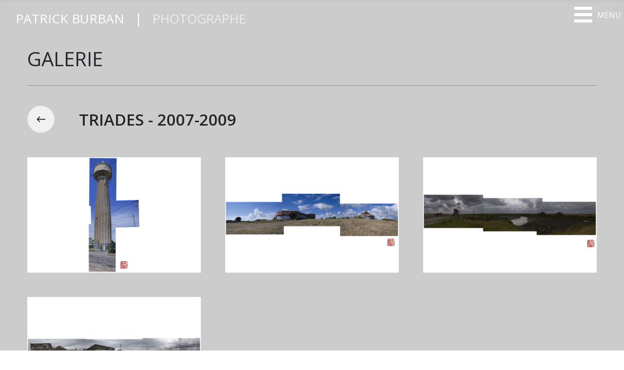

--- FILE ---
content_type: text/html; charset=utf-8
request_url: https://patrickburban.com/galerie?triptyques-2007-2009
body_size: 13558
content:
<!DOCTYPE html>
<html lang="fr-fr" dir="ltr">
<head>
	<link rel="preconnect" href="https://fonts.googleapis.com">
<link rel="preconnect" href="https://fonts.gstatic.com" crossorigin>
<link href="https://fonts.googleapis.com/css2?family=Open+Sans:wght@300;400;500;600&display=swap" rel="stylesheet"> 
	<meta charset="utf-8">
	<meta name="author" content="Super User">
	<meta name="viewport" content="width=device-width, initial-scale=1">
	<meta name="generator" content="Joomla! - Open Source Content Management">
	<title>PATRICK BURBAN PLASTICIEN - GALERIE</title>
	<link href="/media/system/images/joomla-favicon.svg" rel="icon" type="image/svg+xml">
	<link href="/media/system/images/favicon.ico" rel="alternate icon" type="image/vnd.microsoft.icon">
	<link href="/media/system/images/joomla-favicon-pinned.svg" rel="mask-icon" color="#000">

	<link href="/media/system/css/joomla-fontawesome.min.css?dd5f01" rel="lazy-stylesheet"><noscript><link href="/media/system/css/joomla-fontawesome.min.css?dd5f01" rel="stylesheet"></noscript>
	<link href="/media/templates/site/cassiopeia/css/global/colors_standard.min.css?dd5f01" rel="stylesheet">
	<link href="/media/templates/site/cassiopeia/css/template.min.css?dd5f01" rel="stylesheet">
	<link href="/media/templates/site/cassiopeia/css/vendor/joomla-custom-elements/joomla-alert.min.css?0.4.1" rel="stylesheet">
	<link href="/media/templates/site/cassiopeia_patrick/css/user.css?dd5f01" rel="stylesheet">
	<link href="/modules/mod_djmegamenu/themes/default/css/djmegamenu.css?4.4.1.pro" rel="stylesheet">
	<link href="https://cdnjs.cloudflare.com/ajax/libs/animate.css/4.1.1/animate.compat.min.css" rel="stylesheet">
	<link href="/modules/mod_djmegamenu/assets/css/offcanvas_right.min.css?4.4.1.pro" rel="stylesheet">
	<link href="/modules/mod_djmegamenu/mobilethemes/light/djmobilemenu.css?4.4.1.pro" rel="stylesheet">
	<link href="https://cdnjs.cloudflare.com/ajax/libs/font-awesome/5.15.4/css/all.min.css" rel="stylesheet">
	<link href="https://cdnjs.cloudflare.com/ajax/libs/font-awesome/5.15.4/css/v4-shims.min.css" rel="stylesheet">
	<style>:root {
		--hue: 214;
		--template-bg-light: #f0f4fb;
		--template-text-dark: #495057;
		--template-text-light: #ffffff;
		--template-link-color: #2a69b8;
		--template-special-color: #001B4C;
		
	}</style>
	<style>
		@media (min-width: 10001px) { #dj-megamenu130mobile { display: none; } }
		@media (max-width: 10000px) { #dj-megamenu130, #dj-megamenu130sticky, #dj-megamenu130placeholder { display: none !important; } }
	</style>
	<style>.dj-hideitem { display: none !important; }
</style>

	<script src="/media/vendor/jquery/js/jquery.min.js?3.7.1"></script>
	<script src="/media/legacy/js/jquery-noconflict.min.js?504da4"></script>
	<script type="application/json" class="joomla-script-options new">{"joomla.jtext":{"ERROR":"Erreur","MESSAGE":"Message","NOTICE":"Annonce","WARNING":"Alerte","JCLOSE":"Fermer","JOK":"OK","JOPEN":"Ouvrir"},"system.paths":{"root":"","rootFull":"https:\/\/patrickburban.com\/","base":"","baseFull":"https:\/\/patrickburban.com\/"},"csrf.token":"badd5e17d21163766d921125c5f5ab69"}</script>
	<script src="/media/system/js/core.min.js?a3d8f8"></script>
	<script src="/media/templates/site/cassiopeia/js/template.min.js?dd5f01" type="module"></script>
	<script src="/media/system/js/messages.min.js?9a4811" type="module"></script>
	<script src="/modules/mod_djmegamenu/assets/js/jquery.djmegamenu.min.js?4.4.1.pro" defer></script>
	<script src="/modules/mod_djmegamenu/assets/js/jquery.djmobilemenu.min.js?4.4.1.pro" defer></script>
	<script type="application/ld+json">{"@context":"https://schema.org","@graph":[{"@type":"Organization","@id":"https://patrickburban.com/#/schema/Organization/base","name":"PATRICK BURBAN PLASTICIEN","url":"https://patrickburban.com/"},{"@type":"WebSite","@id":"https://patrickburban.com/#/schema/WebSite/base","url":"https://patrickburban.com/","name":"PATRICK BURBAN PLASTICIEN","publisher":{"@id":"https://patrickburban.com/#/schema/Organization/base"}},{"@type":"WebPage","@id":"https://patrickburban.com/#/schema/WebPage/base","url":"https://patrickburban.com/galerie?triptyques-2007-2009","name":"PATRICK BURBAN PLASTICIEN - GALERIE","isPartOf":{"@id":"https://patrickburban.com/#/schema/WebSite/base"},"about":{"@id":"https://patrickburban.com/#/schema/Organization/base"},"inLanguage":"fr-FR"}]}</script>
	<link rel="stylesheet preload" href="https://cdnjs.cloudflare.com/ajax/libs/animate.css/4.1.1/animate.compat.min.css" as="style">
	<link rel="stylesheet preload" href="https://cdnjs.cloudflare.com/ajax/libs/font-awesome/5.15.4/css/all.min.css" as="style">
	<link rel="stylesheet preload" href="https://cdnjs.cloudflare.com/ajax/libs/font-awesome/5.15.4/css/v4-shims.min.css" as="style">

<script src="/media/vendor/jquery/js/jquery.min.js"></script><script>var JUri = "https://patrickburban.com/", gallery_image_path="images"</script><script src="https://patrickburban.com/components/com_bagallery/libraries/modal/ba_modal.js?2.4.0"></script><link rel="stylesheet" href="https://patrickburban.com/components/com_bagallery/assets/css/ba-style.css?2.4.0"><link rel="stylesheet" href="https://patrickburban.com/components/com_bagallery/assets/css/ba-effects.css?2.4.0"><script src="https://patrickburban.com/components/com_bagallery/libraries/ba_isotope/ba_isotope.js?2.4.0"></script><script src="https://patrickburban.com/components/com_bagallery/libraries/lazyload/jquery.lazyload.min.js?2.4.0"></script><script src="https://patrickburban.com/components/com_bagallery/assets/js/ba-gallery.js?2.4.0"></script>
</head>

<body class="site com_content wrapper-fluid view-article no-layout no-task itemid-112">
	<header class="header container-header full-width">

		
		
		
					<div class="grid-child container-nav">
									<div class="moduletable _logo">
        
<div id="mod-custom88" class="mod-custom custom">
    <h1><a href="https://www.patrickburban.com/" title="index.php"><span class="ciccio">PATRICK BURBAN </span> | <span class="spazio">PHOTOGRAPHE</span></a></h1></div>
</div>
<div class="moduletable _logomob">
        
<div id="mod-custom103" class="mod-custom custom">
    <h1><a href="https://www.patrickburban.com/" title="https://www.patrickburban.com">PATRICK BURBAN<br />PHOTOGRAPHE</a></h1></div>
</div>
<div class="dj-megamenu-wrapper" data-joomla4 data-tmpl="cassiopeia_patrick">
			<div id="dj-megamenu130sticky" class="dj-megamenu dj-megamenu-default dj-megamenu-wcag horizontalMenu  dj-fa-5 dj-megamenu-sticky" style="display: none;">
					</div>
		<ul id="dj-megamenu130" class="dj-megamenu dj-megamenu-default dj-megamenu-wcag horizontalMenu  dj-fa-5" data-options='{"wrap":null,"animIn":"fadeInUp","animOut":"zoomOut","animSpeed":"normal","openDelay":"250","closeDelay":"500","event":"mouseenter","eventClose":"mouseleave","parentOpen":"0","fixed":"1","offset":"0","theme":"default","direction":"ltr","wcag":"1","overlay":"0"}' data-trigger="10000" role="menubar" aria-label="DJ-MegaMenu">
		<li class="dj-up itemid101 first" role="none"><a class="dj-up_a  " href="/"  role="menuitem"><span ><span class="title"><span class="name">HOME</span></span></span></a></li><li class="dj-up itemid111" role="none"><a class="dj-up_a  " href="/presentation"  role="menuitem"><span ><span class="title"><span class="name">PRÉSENTATION</span></span></span></a></li><li class="dj-up itemid112 current active" role="none"><a class="dj-up_a active " href="/galerie"  role="menuitem"><span ><span class="title"><span class="name">GALERIE</span></span></span></a></li><li class="dj-up itemid137" role="none"><a class="dj-up_a  " href="/galerie-des-tableaux-de-motifs"  role="menuitem"><span ><span class="title"><span class="name">GALERIE DES TABLEAUX DE MOTIFS</span></span></span></a></li><li class="dj-up itemid138" role="none"><a class="dj-up_a  " href="/galerie-des-tableaux-de-motifs-aux-dominos"  role="menuitem"><span ><span class="title"><span class="name">GALERIE DES TABLEAUX DE MOTIFS AUX DOMINOS</span></span></span></a></li><li class="dj-up itemid114" role="none"><a class="dj-up_a  " href="/video"  role="menuitem"><span ><span class="title"><span class="name">VIDEO</span></span></span></a></li><li class="dj-up itemid124" role="none"><a class="dj-up_a  " href="/nouveau-travaux"  role="menuitem"><span ><span class="title"><span class="name">NOUVEAUX TRAVAUX</span></span></span></a></li><li class="dj-up itemid123" role="none"><a class="dj-up_a  " href="/escale-equipement-public"  role="menuitem"><span ><span class="title"><span class="name">ESCALE, ÉQUIPEMENT PUBLIC</span></span></span></a></li><li class="dj-up itemid186" role="none"><a class="dj-up_a  " href="/la-chapelle-centre-d-art-contemporain-de-clairefontaine"  role="menuitem"><span ><span class="title"><span class="name">&quot;LA CHAPELLE&quot;, CENTRE D'ART CONTEMPORAIN DE CLAIREFONTAINE</span></span></span></a></li><li class="dj-up itemid122" role="none"><a class="dj-up_a  " href="/contacts"  role="menuitem"><span ><span class="title"><span class="name">CONTACTS</span></span></span></a></li></ul>
			<div id="dj-megamenu130mobile" class="dj-megamenu-offcanvas dj-megamenu-offcanvas-light ">
	<button class="dj-mobile-open-btn dj-fa-5" aria-label="Open mobile menu"><span class="dj-mobile-open-icon" aria-hidden="true"></span><span class="dj-mobile-open-label">MENU</span></button>
	<aside id="dj-megamenu130offcanvas" class="dj-offcanvas dj-offcanvas-light dj-offcanvas-right dj-fa-5 " data-effect="1" aria-hidden="true" aria-label="DJ-MegaMenu">
		<div class="dj-offcanvas-top">
			<button class="dj-offcanvas-close-btn" aria-label="Close mobile menu"><span class="dj-offcanvas-close-icon" aria-hidden="true"></span></button>
		</div>
						<div class="dj-offcanvas-content">
			<ul class="dj-mobile-nav dj-mobile-light " role="menubar">
<li class="dj-mobileitem itemid-101" role="none"><a class="dj-up_a  " href="/"  role="menuitem"><span class="title"><span class="name">HOME</span></span></a></li><li class="dj-mobileitem itemid-111" role="none"><a class="dj-up_a  " href="/presentation"  role="menuitem"><span class="title"><span class="name">PRÉSENTATION</span></span></a></li><li class="dj-mobileitem itemid-112 current active" role="none"><a class="dj-up_a  " href="/galerie"  role="menuitem"><span class="title"><span class="name">GALERIE</span></span></a></li><li class="dj-mobileitem itemid-137" role="none"><a class="dj-up_a  " href="/galerie-des-tableaux-de-motifs"  role="menuitem"><span class="title"><span class="name">GALERIE DES TABLEAUX DE MOTIFS</span></span></a></li><li class="dj-mobileitem itemid-138" role="none"><a class="dj-up_a  " href="/galerie-des-tableaux-de-motifs-aux-dominos"  role="menuitem"><span class="title"><span class="name">GALERIE DES TABLEAUX DE MOTIFS AUX DOMINOS</span></span></a></li><li class="dj-mobileitem itemid-114" role="none"><a class="dj-up_a  " href="/video"  role="menuitem"><span class="title"><span class="name">VIDEO</span></span></a></li><li class="dj-mobileitem itemid-124" role="none"><a class="dj-up_a  " href="/nouveau-travaux"  role="menuitem"><span class="title"><span class="name">NOUVEAUX TRAVAUX</span></span></a></li><li class="dj-mobileitem itemid-123" role="none"><a class="dj-up_a  " href="/escale-equipement-public"  role="menuitem"><span class="title"><span class="name">ESCALE, ÉQUIPEMENT PUBLIC</span></span></a></li><li class="dj-mobileitem itemid-186" role="none"><a class="dj-up_a  " href="/la-chapelle-centre-d-art-contemporain-de-clairefontaine"  role="menuitem"><span class="title"><span class="name">&quot;LA CHAPELLE&quot;, CENTRE D'ART CONTEMPORAIN DE CLAIREFONTAINE</span></span></a></li><li class="dj-mobileitem itemid-122" role="none"><a class="dj-up_a  " href="/contacts"  role="menuitem"><span class="title"><span class="name">CONTACTS</span></span></a></li></ul>
		</div>
			</aside>
</div>
	</div>

											</div>
			</header>

	<div class="site-grid">
		
		
		
		
		<div class="grid-child container-component">
			
			
			<div id="system-message-container" aria-live="polite"></div>

			<main>
			<div class="com-content-article item-page">
    <meta itemprop="inLanguage" content="fr-FR">
    
    
        <div class="page-header">
        <h1>
            GALERIE        </h1>
                            </div>
        
        
    
    
        
                                                <div class="com-content-article__body">
        <p><div class='ba-gallery ' data-gallery='1' style="--modal-background-color:rgba(0, 0, 0, 1); --modal-title-color: rgba(255, 255, 255, 1); --modal-icons-color: rgba(51, 51, 51, 1);"><div class="modal-scrollable" style="display:none; --modal-background-color: rgba(0, 0, 0, 1);"><div class="ba-modal gallery-modal ba-gallery-fade-animation " style="display:none"><div class="ba-share-icons"><div class="ba-share" ><span data-service="twitter"><svg xmlns="http://www.w3.org/2000/svg" enable-background="new 0 0 72 72" viewBox="0 0 72 72" >
<switch><g><path d="M42.5,31.2L66,6h-6L39.8,27.6L24,6H4l24.6,33.6L4,66
			h6l21.3-22.8L48,66h20L42.5,31.2z M12.9,10h8l38.1,52h-8L12.9,10z"></path></g></switch></svg></span><span data-service="facebook"><?xml version="1.0" encoding="iso-8859-1"?>
<svg height="800px" width="800px" version="1.1" id="Layer_1" xmlns="http://www.w3.org/2000/svg" xmlns:xlink="http://www.w3.org/1999/xlink" 
	 viewBox="0 0 512 512" xml:space="preserve">
<path  d="M134.941,272.691h56.123v231.051c0,4.562,3.696,8.258,8.258,8.258h95.159
	c4.562,0,8.258-3.696,8.258-8.258V273.78h64.519c4.195,0,7.725-3.148,8.204-7.315l9.799-85.061c0.269-2.34-0.472-4.684-2.038-6.44
	c-1.567-1.757-3.81-2.763-6.164-2.763h-74.316V118.88c0-16.073,8.654-24.224,25.726-24.224c2.433,0,48.59,0,48.59,0
	c4.562,0,8.258-3.698,8.258-8.258V8.319c0-4.562-3.696-8.258-8.258-8.258h-66.965C309.622,0.038,308.573,0,307.027,0
	c-11.619,0-52.006,2.281-83.909,31.63c-35.348,32.524-30.434,71.465-29.26,78.217v62.352h-58.918c-4.562,0-8.258,3.696-8.258,8.258
	v83.975C126.683,268.993,130.379,272.691,134.941,272.691z"/>
</svg></span><span data-service="pinterest"><svg  xmlns="http://www.w3.org/2000/svg" viewBox="0 0 796.8 1024.2" width="1945" height="2500">
<path  d="M347.2 3.4C177 22.4 7.4 160.1.4 356.8-4 476.9 30.1 567 144.4 592.3c49.6-87.5-16-106.8-26.2-170.1C76.3 162.8 417.4-14.1 595.9 167c123.5 125.4 42.2 511.2-157 471.1-190.8-38.3 93.4-345.4-58.9-405.7-123.8-49-189.6 149.9-130.9 248.7-34.4 169.9-108.5 330-78.5 543.1 97.3-70.6 130.1-205.8 157-346.8 48.9 29.7 75 60.6 137.4 65.4 230.1 17.8 358.6-229.7 327.2-458C764.3 82.4 562.3-20.6 347.2 3.4z"/></svg></span><span data-service="linkedin"><?xml version="1.0" encoding="UTF-8" standalone="no"?>
<svg width="800px" height="800px" viewBox="0 -2 44 44" version="1.1" xmlns="http://www.w3.org/2000/svg" xmlns:xlink="http://www.w3.org/1999/xlink">
        <g  stroke="none" stroke-width="1"  fill-rule="evenodd">
        <g  transform="translate(-702.000000, -265.000000)" >
            <path d="M746,305 L736.2754,305 L736.2754,290.9384 C736.2754,287.257796 734.754233,284.74515 731.409219,284.74515 C728.850659,284.74515 727.427799,286.440738 726.765522,288.074854 C726.517168,288.661395 726.555974,289.478453 726.555974,290.295511 L726.555974,305 L716.921919,305 C716.921919,305 717.046096,280.091247 716.921919,277.827047 L726.555974,277.827047 L726.555974,282.091631 C727.125118,280.226996 730.203669,277.565794 735.116416,277.565794 C741.21143,277.565794 746,281.474355 746,289.890824 L746,305 L746,305 Z M707.17921,274.428187 L707.117121,274.428187 C704.0127,274.428187 702,272.350964 702,269.717936 C702,267.033681 704.072201,265 707.238711,265 C710.402634,265 712.348071,267.028559 712.41016,269.710252 C712.41016,272.34328 710.402634,274.428187 707.17921,274.428187 L707.17921,274.428187 L707.17921,274.428187 Z M703.109831,277.827047 L711.685795,277.827047 L711.685795,305 L703.109831,305 L703.109831,277.827047 L703.109831,277.827047 Z" >
</path>
        </g>
    </g>
</svg></span><span data-service="vk"><?xml version="1.0" encoding="iso-8859-1"?>
<svg height="800px" width="800px" version="1.1" xmlns="http://www.w3.org/2000/svg" xmlns:xlink="http://www.w3.org/1999/xlink" 
	 viewBox="0 0 512 512" xml:space="preserve">
<path d="M440.649,295.361c16.984,16.582,34.909,32.182,50.142,50.436
	c6.729,8.112,13.099,16.482,17.973,25.896c6.906,13.382,0.651,28.108-11.348,28.907l-74.59-0.034
	c-19.238,1.596-34.585-6.148-47.489-19.302c-10.327-10.519-19.891-21.714-29.821-32.588c-4.071-4.444-8.332-8.626-13.422-11.932
	c-10.182-6.609-19.021-4.586-24.84,6.034c-5.926,10.802-7.271,22.762-7.853,34.8c-0.799,17.564-6.108,22.182-23.751,22.986
	c-37.705,1.778-73.489-3.926-106.732-22.947c-29.308-16.768-52.034-40.441-71.816-67.24
	C58.589,258.194,29.094,200.852,2.586,141.904c-5.967-13.281-1.603-20.41,13.051-20.663c24.333-0.473,48.663-0.439,73.025-0.034
	c9.89,0.145,16.437,5.817,20.256,15.16c13.165,32.371,29.274,63.169,49.494,91.716c5.385,7.6,10.876,15.201,18.694,20.55
	c8.65,5.923,15.236,3.96,19.305-5.676c2.582-6.11,3.713-12.691,4.295-19.234c1.928-22.513,2.182-44.988-1.199-67.422
	c-2.076-14.001-9.962-23.065-23.933-25.714c-7.129-1.351-6.068-4.004-2.616-8.073c5.995-7.018,11.634-11.387,22.875-11.387h84.298
	c13.271,2.619,16.218,8.581,18.035,21.934l0.072,93.637c-0.145,5.169,2.582,20.51,11.893,23.931
	c7.452,2.436,12.364-3.526,16.836-8.251c20.183-21.421,34.588-46.737,47.457-72.951c5.711-11.527,10.622-23.497,15.381-35.458
	c3.526-8.875,9.059-13.242,19.056-13.049l81.132,0.072c2.406,0,4.84,0.035,7.17,0.434c13.671,2.33,17.418,8.211,13.195,21.561
	c-6.653,20.945-19.598,38.4-32.255,55.935c-13.53,18.721-28.001,36.802-41.418,55.634
	C424.357,271.756,425.336,280.424,440.649,295.361L440.649,295.361z"/>
</svg></span></div></div><div class="ba-modal-header row-fluid"><div class="ba-modal-title"><h3 class="modal-title" style="color:rgba(255, 255, 255, 1);">PATRICK BURBAN PLASTICIEN - GALERIE</h3></div><div class="ba-center-icons"><i style="color:rgba(255, 255, 255, 1)" class="ba-zoom-in zmdi zmdi-zoom-in"></i><i class="ba-zoom-out disabled-item zmdi zmdi-fullscreen-exit" style="color:rgba(255, 255, 255, 1)"></i></div><div class="ba-right-icons"><div class="header-icons"><i class="zmdi zmdi-share" style="color:rgba(255, 255, 255, 1)"></i><i class="zmdi zmdi-fullscreen display-lightbox-fullscreen" style="color:rgba(255, 255, 255, 1)"></i><i class="ba-icon-close zmdi zmdi-close" style="color:rgba(255, 255, 255, 1)"></i></div></div></div><div class="ba-modal-body active" style="--modal-body-color: rgba(255, 255, 255, 1)"><div class="modal-image"></div><div class="description-wrapper"></div></div></div><input type='hidden' class='lightbox-options' value='{"lightbox_border":"rgba(255, 255, 255, 1)","lightbox_bg":"#000000","lightbox_bg_transparency":"1","display_likes":"0","display_header":1,"display_zoom":1,"lightbox_display_title":"1","lightbox_width":"45","auto_resize":1,"disable_lightbox":0,"twitter_share":1,"odnoklassniki_share":0,"description_position":"below","facebook_share":1,"pinterest_share":1,"slide_amimation":"ba-gallery-fade-animation","linkedin_share":1,"vkontakte_share":1,"display_download":0,"enable_alias":1,"display_fullscreen":1,"header_icons_color":"rgba(255, 255, 255, 1)"}'><div class="modal-nav" style="display:none"><i class="ba-left-action zmdi zmdi-chevron-left" style="color:rgba(51, 51, 51, 1); background-color:rgba(241, 241, 241, 1)"></i><i class="ba-right-action zmdi zmdi-chevron-right" style="color:rgba(51, 51, 51, 1); background-color:rgba(241, 241, 241, 1)"></i></div></div><div class="ba-gallery-row-wrapper"><div class="row-fluid"><div class="ba-goback" style="display:none; --background-color: rgba(241, 241, 241, 1); --border-color: rgba(227, 227, 227, 1); --color: rgba(51, 51, 51, 1); --hover-background-color: rgba(234, 234, 234, 1); --hover-color: rgba(51, 51, 51, 1); "><a class="zmdi zmdi-long-arrow-left"></a><h2></h2><div class='categories-description'><input type='hidden' value='[{&quot;id&quot;:7508,&quot;form_id&quot;:1,&quot;title&quot;:&quot;BABELSBERG - 1997-2020&quot;,&quot;settings&quot;:&quot;&quot;,&quot;parent&quot;:&quot;&quot;,&quot;orders&quot;:0,&quot;access&quot;:1,&quot;alias&quot;:&quot;babelsberg-1997-2020&quot;,&quot;published&quot;:1,&quot;default&quot;:0,&quot;category_id&quot;:1,&quot;category_all&quot;:0,&quot;description&quot;:&quot;&quot;,&quot;image&quot;:&quot;images\/babelsberg\/001.jpg&quot;},{&quot;id&quot;:7541,&quot;form_id&quot;:1,&quot;title&quot;:&quot;STALACTITES &amp; STALAGMITES - 1999&quot;,&quot;settings&quot;:&quot;&quot;,&quot;parent&quot;:&quot;&quot;,&quot;orders&quot;:1,&quot;access&quot;:1,&quot;alias&quot;:&quot;stalactites-et-stalagmites-1999&quot;,&quot;published&quot;:1,&quot;default&quot;:0,&quot;category_id&quot;:34,&quot;category_all&quot;:0,&quot;description&quot;:&quot;&quot;,&quot;image&quot;:&quot;images\/stalactites_et_stalagmites\/001.jpg&quot;},{&quot;id&quot;:7520,&quot;form_id&quot;:1,&quot;title&quot;:&quot;GRANDES TRIADES - 1991&quot;,&quot;settings&quot;:&quot;&quot;,&quot;parent&quot;:&quot;&quot;,&quot;orders&quot;:2,&quot;access&quot;:1,&quot;alias&quot;:&quot;grandes-triades-1991&quot;,&quot;published&quot;:1,&quot;default&quot;:0,&quot;category_id&quot;:14,&quot;category_all&quot;:0,&quot;description&quot;:&quot;&quot;,&quot;image&quot;:&quot;images\/grandes_triades\/001.jpg&quot;},{&quot;id&quot;:7527,&quot;form_id&quot;:1,&quot;title&quot;:&quot;NATURE &amp; ARTIFICE - 2003&quot;,&quot;settings&quot;:&quot;&quot;,&quot;parent&quot;:&quot;&quot;,&quot;orders&quot;:3,&quot;access&quot;:1,&quot;alias&quot;:&quot;nature-artifice-2003&quot;,&quot;published&quot;:1,&quot;default&quot;:0,&quot;category_id&quot;:20,&quot;category_all&quot;:0,&quot;description&quot;:&quot;&quot;,&quot;image&quot;:&quot;images\/nature_et_artifice\/011.jpg&quot;},{&quot;id&quot;:7549,&quot;form_id&quot;:1,&quot;title&quot;:&quot;VESUVIO &amp; ARENA - 1995&quot;,&quot;settings&quot;:&quot;&quot;,&quot;parent&quot;:&quot;&quot;,&quot;orders&quot;:4,&quot;access&quot;:1,&quot;alias&quot;:&quot;vesuvio-1995&quot;,&quot;published&quot;:1,&quot;default&quot;:0,&quot;category_id&quot;:42,&quot;category_all&quot;:0,&quot;description&quot;:&quot;&lt;p&gt;&lt;span style=\&quot;font-size:12pt\&quot;&gt;&lt;span style=\&quot;font-family:Cambria\&quot;&gt;&lt;i&gt;&lt;\/i&gt;&lt;\/span&gt;&lt;\/span&gt;&lt;\/p&gt;\n\n&lt;p style=\&quot;text-align: justify;\&quot;&gt;&lt;span style=\&quot;font-size:12pt\&quot;&gt;&lt;span style=\&quot;font-family:Cambria\&quot;&gt;&lt;span style=\&quot;font-family:Arial\&quot;&gt;&amp;laquo; &lt;em&gt;La nature, plus bizarre que les moralistes ne nous la peignent, s&amp;rsquo;&amp;eacute;chappe &amp;agrave; tout instant des digues que la politique de ceux-ci voudrait lui prescrire; uniforme dans ses plans, irr&amp;eacute;guli&amp;egrave;re dans ses effets, son sein, toujours agit&amp;eacute;, ressemble au foyer d&amp;rsquo;un volcan, d&amp;rsquo;o&amp;ugrave; s&amp;rsquo;&amp;eacute;lancent tour &amp;agrave; tour, ou des pierres pr&amp;eacute;cieuses servant au luxe des hommes, ou des globes de feu qui les an&amp;eacute;antissent.&lt;\/em&gt; &amp;raquo;&lt;br \/&gt;\n- Donatien Alphonse Fran&amp;ccedil;ois de Sade - Id&amp;eacute;e sur les romans, 1778, cit., p. 47&lt;\/span&gt;&lt;\/span&gt;&lt;\/span&gt;&lt;\/p&gt;\n\n&lt;p style=\&quot;text-align: justify;\&quot;&gt;&amp;nbsp;&lt;\/p&gt;\n\n&lt;p style=\&quot;text-align: justify;\&quot;&gt;&lt;span style=\&quot;font-size:12pt\&quot;&gt;&lt;span style=\&quot;font-family:Cambria\&quot;&gt;&lt;span style=\&quot;font-family:Arial\&quot;&gt;&amp;laquo; &lt;em&gt;&amp;hellip;Car l&amp;rsquo;homme est le plus cruel de tous les animaux.&lt;br \/&gt;\nC&amp;rsquo;est en assistant &amp;agrave; des trag&amp;eacute;dies, &amp;agrave; des combats de taureaux et &amp;agrave; des crucifixions que, jusqu&amp;rsquo;&amp;agrave; pr&amp;eacute;sent, il s&amp;rsquo;est senti plus &amp;agrave; l&amp;rsquo;aise sur la terre ; et lorsqu&amp;rsquo;il s&amp;rsquo;inventa l&amp;rsquo;enfer, ce fut, en v&amp;eacute;rit&amp;eacute;, son paradis sur la terre. &lt;\/em&gt;&amp;raquo;&lt;br \/&gt;\n- Fr&amp;eacute;d&amp;eacute;ric Nietzsche - Ainsi parlait Zarathoustra, 1883 \/ Troisi&amp;egrave;me partie \/ Le convalescent&lt;\/span&gt;&lt;\/span&gt;&lt;\/span&gt;&lt;\/p&gt;\n&quot;,&quot;image&quot;:&quot;images\/vesuvio\/002.jpg&quot;},{&quot;id&quot;:7545,&quot;form_id&quot;:1,&quot;title&quot;:&quot;TRIADES - 1984-1990&quot;,&quot;settings&quot;:&quot;&quot;,&quot;parent&quot;:&quot;&quot;,&quot;orders&quot;:5,&quot;access&quot;:1,&quot;alias&quot;:&quot;triades-1984-1990&quot;,&quot;published&quot;:1,&quot;default&quot;:0,&quot;category_id&quot;:38,&quot;category_all&quot;:0,&quot;description&quot;:&quot;&quot;,&quot;image&quot;:&quot;images\/triades\/018.jpg&quot;},{&quot;id&quot;:7546,&quot;form_id&quot;:1,&quot;title&quot;:&quot; TRIADES AUX TAUREAUX - 1995-1997&quot;,&quot;settings&quot;:&quot;&quot;,&quot;parent&quot;:&quot;&quot;,&quot;orders&quot;:6,&quot;access&quot;:1,&quot;alias&quot;:&quot;triades-aux-taureaux-1995-1997&quot;,&quot;published&quot;:1,&quot;default&quot;:0,&quot;category_id&quot;:39,&quot;category_all&quot;:0,&quot;description&quot;:&quot;&quot;,&quot;image&quot;:&quot;images\/triades_aux_taureaux\/002.jpg&quot;},{&quot;id&quot;:7547,&quot;form_id&quot;:1,&quot;title&quot;:&quot;TRIADES - 2007-2009&quot;,&quot;settings&quot;:&quot;&quot;,&quot;parent&quot;:&quot;&quot;,&quot;orders&quot;:7,&quot;access&quot;:1,&quot;alias&quot;:&quot;triptyques-2007-2009&quot;,&quot;published&quot;:1,&quot;default&quot;:0,&quot;category_id&quot;:40,&quot;category_all&quot;:0,&quot;description&quot;:&quot;&quot;,&quot;image&quot;:&quot;images\/triptyques\/003.jpg&quot;},{&quot;id&quot;:7544,&quot;form_id&quot;:1,&quot;title&quot;:&quot;SUR LE MONT PARNASSE AVEC PAPA G\u00c2TEAU - 2000&quot;,&quot;settings&quot;:&quot;&quot;,&quot;parent&quot;:&quot;&quot;,&quot;orders&quot;:8,&quot;access&quot;:1,&quot;alias&quot;:&quot;sur-le-mont-parnasse-avec-papa-gateau-2000&quot;,&quot;published&quot;:1,&quot;default&quot;:0,&quot;category_id&quot;:37,&quot;category_all&quot;:0,&quot;description&quot;:&quot;&quot;,&quot;image&quot;:&quot;images\/sur_le_mont_parnasse_avec_papa_gateau\/001.jpg&quot;},{&quot;id&quot;:7543,&quot;form_id&quot;:1,&quot;title&quot;:&quot;SUR LE MONT OLYMPE AVEC PAPA Z&#039;OUTILS - 2000&quot;,&quot;settings&quot;:&quot;&quot;,&quot;parent&quot;:&quot;&quot;,&quot;orders&quot;:9,&quot;access&quot;:1,&quot;alias&quot;:&quot;sur-le-mont-olympe-avec-papa-z-outils-2000&quot;,&quot;published&quot;:1,&quot;default&quot;:0,&quot;category_id&quot;:36,&quot;category_all&quot;:0,&quot;description&quot;:&quot;&quot;,&quot;image&quot;:&quot;images\/sur_le_mont_olympe_avec_papa_z_outils\/001.jpg&quot;},{&quot;id&quot;:7523,&quot;form_id&quot;:1,&quot;title&quot;:&quot;LA CONDITION HUMAINE AUX AGR\u00c8S - 1994&quot;,&quot;settings&quot;:&quot;&quot;,&quot;parent&quot;:&quot;&quot;,&quot;orders&quot;:10,&quot;access&quot;:1,&quot;alias&quot;:&quot;la-condition-humaine-aux-agres-1994&quot;,&quot;published&quot;:1,&quot;default&quot;:0,&quot;category_id&quot;:16,&quot;category_all&quot;:0,&quot;description&quot;:&quot;&quot;,&quot;image&quot;:&quot;images\/la_condition_humaine_aux_agres\/001.jpg&quot;},{&quot;id&quot;:7524,&quot;form_id&quot;:1,&quot;title&quot;:&quot;LA CONDITION HUMAINE AUX PELOTES DE R\u00c9JECTION - 1994&quot;,&quot;settings&quot;:&quot;&quot;,&quot;parent&quot;:&quot;&quot;,&quot;orders&quot;:11,&quot;access&quot;:1,&quot;alias&quot;:&quot;la-condition-humaine-aux-pelotes-de-rejection-1994&quot;,&quot;published&quot;:1,&quot;default&quot;:0,&quot;category_id&quot;:17,&quot;category_all&quot;:0,&quot;description&quot;:&quot;&lt;p&gt;La Condition Humaine Aux Pelotes De R&amp;eacutejection - Paris 28-11-1994 - 60 x 450 cm&lt;\/p&gt;\n&quot;,&quot;image&quot;:&quot;images\/la_condition_humaine_aux_pelotes_de_rejection\/001.jpg&quot;},{&quot;id&quot;:7525,&quot;form_id&quot;:1,&quot;title&quot;:&quot;LA CONDITION HUMAINE AUX ROUTES - 1999-2000&quot;,&quot;settings&quot;:&quot;&quot;,&quot;parent&quot;:&quot;&quot;,&quot;orders&quot;:12,&quot;access&quot;:1,&quot;alias&quot;:&quot;la-condition-humaine-aux-routes-1999-2000&quot;,&quot;published&quot;:1,&quot;default&quot;:0,&quot;category_id&quot;:18,&quot;category_all&quot;:0,&quot;description&quot;:&quot;&quot;,&quot;image&quot;:&quot;images\/la_condition_humaine_aux_routes\/003.jpg&quot;},{&quot;id&quot;:8160,&quot;form_id&quot;:1,&quot;title&quot;:&quot;LA CONDITION HUMAINE AUX CAMIONS - 2013&quot;,&quot;settings&quot;:&quot;&quot;,&quot;parent&quot;:&quot;&quot;,&quot;orders&quot;:13,&quot;access&quot;:1,&quot;alias&quot;:&quot;la-condition-humaine-aux-camions-2013&quot;,&quot;published&quot;:1,&quot;default&quot;:0,&quot;category_id&quot;:44,&quot;category_all&quot;:0,&quot;description&quot;:&quot;&quot;,&quot;image&quot;:&quot;images\/LA-CONDITION-HUMAINE-AUX-CAMIONS\/vignette_2.jpg&quot;},{&quot;id&quot;:7526,&quot;form_id&quot;:1,&quot;title&quot;:&quot;LES MARELLES - 1996 &amp; 2004&quot;,&quot;settings&quot;:&quot;&quot;,&quot;parent&quot;:&quot;&quot;,&quot;orders&quot;:14,&quot;access&quot;:1,&quot;alias&quot;:&quot;les-marelles-1996-2004&quot;,&quot;published&quot;:1,&quot;default&quot;:0,&quot;category_id&quot;:19,&quot;category_all&quot;:0,&quot;description&quot;:&quot;&quot;,&quot;image&quot;:&quot;images\/les_marelles\/001.jpg&quot;},{&quot;id&quot;:7538,&quot;form_id&quot;:1,&quot;title&quot;:&quot;SC\u00c9NOGRAPHIES MINIATURES - 1985&quot;,&quot;settings&quot;:&quot;&quot;,&quot;parent&quot;:&quot;&quot;,&quot;orders&quot;:15,&quot;access&quot;:1,&quot;alias&quot;:&quot;scenographies-miniatures-1985&quot;,&quot;published&quot;:1,&quot;default&quot;:0,&quot;category_id&quot;:31,&quot;category_all&quot;:0,&quot;description&quot;:&quot;&quot;,&quot;image&quot;:&quot;images\/scenographies-miniatures\/001.jpg&quot;},{&quot;id&quot;:7534,&quot;form_id&quot;:1,&quot;title&quot;:&quot;RETABLES CRUCIFORMES - 1992 &amp; 1996&quot;,&quot;settings&quot;:&quot;&quot;,&quot;parent&quot;:&quot;&quot;,&quot;orders&quot;:16,&quot;access&quot;:1,&quot;alias&quot;:&quot;retables-cruciformes-1992-1996&quot;,&quot;published&quot;:1,&quot;default&quot;:0,&quot;category_id&quot;:27,&quot;category_all&quot;:0,&quot;description&quot;:&quot;&quot;,&quot;image&quot;:&quot;images\/retables_cruciformes\/001.jpg&quot;},{&quot;id&quot;:7535,&quot;form_id&quot;:1,&quot;title&quot;:&quot;RETABLES CRUCIFORMES PATIBULAIRES GRECS - 1995&quot;,&quot;settings&quot;:&quot;&quot;,&quot;parent&quot;:&quot;&quot;,&quot;orders&quot;:17,&quot;access&quot;:1,&quot;alias&quot;:&quot;retables-cruciformes-patibulaires-grecs-1995&quot;,&quot;published&quot;:1,&quot;default&quot;:0,&quot;category_id&quot;:28,&quot;category_all&quot;:0,&quot;description&quot;:&quot;&quot;,&quot;image&quot;:&quot;images\/retables_cruciformes_patibulaires_grecs\/001.jpg&quot;},{&quot;id&quot;:7533,&quot;form_id&quot;:1,&quot;title&quot;:&quot;RELIQUES EN CH\u00c2SSES - 1993&quot;,&quot;settings&quot;:&quot;&quot;,&quot;parent&quot;:&quot;&quot;,&quot;orders&quot;:18,&quot;access&quot;:1,&quot;alias&quot;:&quot;reliques-en-chasses-1993&quot;,&quot;published&quot;:1,&quot;default&quot;:0,&quot;category_id&quot;:26,&quot;category_all&quot;:0,&quot;description&quot;:&quot;&quot;,&quot;image&quot;:&quot;images\/reliques_en_chasses\/002.jpg&quot;},{&quot;id&quot;:7536,&quot;form_id&quot;:1,&quot;title&quot;:&quot;RETABLES MINIATURES - 1990-1993&quot;,&quot;settings&quot;:&quot;&quot;,&quot;parent&quot;:&quot;&quot;,&quot;orders&quot;:19,&quot;access&quot;:1,&quot;alias&quot;:&quot;retables-miniatures-1990-1993&quot;,&quot;published&quot;:1,&quot;default&quot;:0,&quot;category_id&quot;:29,&quot;category_all&quot;:0,&quot;description&quot;:&quot;&quot;,&quot;image&quot;:&quot;images\/retables_miniatures_OK\/025.jpg&quot;},{&quot;id&quot;:7532,&quot;form_id&quot;:1,&quot;title&quot;:&quot;PRISES DE POSSESSION - 1981-1987&quot;,&quot;settings&quot;:&quot;&quot;,&quot;parent&quot;:&quot;&quot;,&quot;orders&quot;:20,&quot;access&quot;:1,&quot;alias&quot;:&quot;prises-de-possession-1981-1987&quot;,&quot;published&quot;:1,&quot;default&quot;:0,&quot;category_id&quot;:25,&quot;category_all&quot;:0,&quot;description&quot;:&quot;&quot;,&quot;image&quot;:&quot;images\/prises_de_possession\/009.jpg&quot;},{&quot;id&quot;:8161,&quot;form_id&quot;:1,&quot;title&quot;:&quot;PRISES DE POSSESSION AUX APPONTEMENTS - 2008-2014&quot;,&quot;settings&quot;:&quot;&quot;,&quot;parent&quot;:&quot;&quot;,&quot;orders&quot;:21,&quot;access&quot;:1,&quot;alias&quot;:&quot;prises-de-possession-aux-appontements-2008-2014&quot;,&quot;published&quot;:1,&quot;default&quot;:0,&quot;category_id&quot;:45,&quot;category_all&quot;:0,&quot;description&quot;:&quot;&quot;,&quot;image&quot;:&quot;images\/PRISES-DE-POSSESSION-AUX-APPONTEMENTS\/006.jpg&quot;},{&quot;id&quot;:8162,&quot;form_id&quot;:1,&quot;title&quot;:&quot;PRISES DE POSSESSION, PAYSAGE - 2003-2015&quot;,&quot;settings&quot;:&quot;&quot;,&quot;parent&quot;:&quot;&quot;,&quot;orders&quot;:22,&quot;access&quot;:1,&quot;alias&quot;:&quot;prises-de-possession-paysage-2003-2015&quot;,&quot;published&quot;:1,&quot;default&quot;:0,&quot;category_id&quot;:46,&quot;category_all&quot;:0,&quot;description&quot;:&quot;&quot;,&quot;image&quot;:&quot;images\/PRISES-DE-POSSESSION,-PAYSAGE\/002.jpg&quot;},{&quot;id&quot;:7540,&quot;form_id&quot;:1,&quot;title&quot;:&quot;SITES ARCH\u00c9OLOGIQUES FACTICES - 1984&quot;,&quot;settings&quot;:&quot;&quot;,&quot;parent&quot;:&quot;&quot;,&quot;orders&quot;:23,&quot;access&quot;:1,&quot;alias&quot;:&quot;sites-archeologiques-factices-1984&quot;,&quot;published&quot;:1,&quot;default&quot;:0,&quot;category_id&quot;:33,&quot;category_all&quot;:0,&quot;description&quot;:&quot;&quot;,&quot;image&quot;:&quot;images\/sites_archeologiques_factices\/003.jpg&quot;},{&quot;id&quot;:7510,&quot;form_id&quot;:1,&quot;title&quot;:&quot;CALENDRIERS IMPARFAITS - 2000-2006 &quot;,&quot;settings&quot;:&quot;&quot;,&quot;parent&quot;:&quot;&quot;,&quot;orders&quot;:24,&quot;access&quot;:1,&quot;alias&quot;:&quot;calendriers-imparfaits-2000-2006&quot;,&quot;published&quot;:1,&quot;default&quot;:0,&quot;category_id&quot;:3,&quot;category_all&quot;:0,&quot;description&quot;:&quot;&quot;,&quot;image&quot;:&quot;images\/calendriers_imparfaits\/002.jpg&quot;},{&quot;id&quot;:7509,&quot;form_id&quot;:1,&quot;title&quot;:&quot;CALENDRIER SECULAIRE IMPARFAIT - 2009 &quot;,&quot;settings&quot;:&quot;&quot;,&quot;parent&quot;:&quot;&quot;,&quot;orders&quot;:25,&quot;access&quot;:1,&quot;alias&quot;:&quot;calendrier-seculaire-imparfait-2009&quot;,&quot;published&quot;:1,&quot;default&quot;:0,&quot;category_id&quot;:2,&quot;category_all&quot;:0,&quot;description&quot;:&quot;&quot;,&quot;image&quot;:&quot;images\/calendrier_seculaire_imparfait\/001.jpg&quot;},{&quot;id&quot;:7531,&quot;form_id&quot;:1,&quot;title&quot;:&quot;P\u00c9REMPTION - 2006&quot;,&quot;settings&quot;:&quot;&quot;,&quot;parent&quot;:&quot;&quot;,&quot;orders&quot;:26,&quot;access&quot;:1,&quot;alias&quot;:&quot;peremption-2006&quot;,&quot;published&quot;:1,&quot;default&quot;:0,&quot;category_id&quot;:24,&quot;category_all&quot;:0,&quot;description&quot;:&quot;&quot;,&quot;image&quot;:&quot;images\/peremption\/001.jpg&quot;},{&quot;id&quot;:7537,&quot;form_id&quot;:1,&quot;title&quot;:&quot;SABLIERS - 1999&quot;,&quot;settings&quot;:&quot;&quot;,&quot;parent&quot;:&quot;&quot;,&quot;orders&quot;:27,&quot;access&quot;:1,&quot;alias&quot;:&quot;sabliers-1999&quot;,&quot;published&quot;:1,&quot;default&quot;:0,&quot;category_id&quot;:30,&quot;category_all&quot;:0,&quot;description&quot;:&quot;&quot;,&quot;image&quot;:&quot;images\/sabliers\/004.jpg&quot;},{&quot;id&quot;:7511,&quot;form_id&quot;:1,&quot;title&quot;:&quot;CLEPSYDRES - 1999-2007&quot;,&quot;settings&quot;:&quot;&quot;,&quot;parent&quot;:&quot;&quot;,&quot;orders&quot;:28,&quot;access&quot;:1,&quot;alias&quot;:&quot;clepsydres-1999-2007&quot;,&quot;published&quot;:1,&quot;default&quot;:0,&quot;category_id&quot;:4,&quot;category_all&quot;:0,&quot;description&quot;:&quot;&quot;,&quot;image&quot;:&quot;images\/clepsydres\/004.jpg&quot;},{&quot;id&quot;:7530,&quot;form_id&quot;:1,&quot;title&quot;:&quot;PAYSAGES MARTIENS - 1987&quot;,&quot;settings&quot;:&quot;&quot;,&quot;parent&quot;:&quot;&quot;,&quot;orders&quot;:29,&quot;access&quot;:1,&quot;alias&quot;:&quot;paysages-martiens-1987&quot;,&quot;published&quot;:1,&quot;default&quot;:0,&quot;category_id&quot;:23,&quot;category_all&quot;:0,&quot;description&quot;:&quot;&quot;,&quot;image&quot;:&quot;images\/paysages_martiens\/002.jpg&quot;},{&quot;id&quot;:7529,&quot;form_id&quot;:1,&quot;title&quot;:&quot;PAYSAGES B\u00c8GUES - 2012-2013&quot;,&quot;settings&quot;:&quot;&quot;,&quot;parent&quot;:&quot;&quot;,&quot;orders&quot;:30,&quot;access&quot;:1,&quot;alias&quot;:&quot;paysages-begues-2012-2013&quot;,&quot;published&quot;:1,&quot;default&quot;:0,&quot;category_id&quot;:22,&quot;category_all&quot;:0,&quot;description&quot;:&quot;&quot;,&quot;image&quot;:&quot;images\/paysages_begues\/019.jpg&quot;},{&quot;id&quot;:7548,&quot;form_id&quot;:1,&quot;title&quot;:&quot;TROPH\u00c9ES - 2004&quot;,&quot;settings&quot;:&quot;&quot;,&quot;parent&quot;:&quot;&quot;,&quot;orders&quot;:31,&quot;access&quot;:1,&quot;alias&quot;:&quot;trophees-2004&quot;,&quot;published&quot;:1,&quot;default&quot;:0,&quot;category_id&quot;:41,&quot;category_all&quot;:0,&quot;description&quot;:&quot;&quot;,&quot;image&quot;:&quot;images\/trophees\/001.jpg&quot;},{&quot;id&quot;:7512,&quot;form_id&quot;:1,&quot;title&quot;:&quot;DIADES - 1993-2010&quot;,&quot;settings&quot;:&quot;&quot;,&quot;parent&quot;:&quot;&quot;,&quot;orders&quot;:32,&quot;access&quot;:1,&quot;alias&quot;:&quot;diades-1993-2010&quot;,&quot;published&quot;:1,&quot;default&quot;:0,&quot;category_id&quot;:5,&quot;category_all&quot;:0,&quot;description&quot;:&quot;&quot;,&quot;image&quot;:&quot;images\/diades\/011.jpg&quot;},{&quot;id&quot;:7519,&quot;form_id&quot;:1,&quot;title&quot;:&quot;FRISES - 1995-2007 &quot;,&quot;settings&quot;:&quot;&quot;,&quot;parent&quot;:&quot;&quot;,&quot;orders&quot;:33,&quot;access&quot;:1,&quot;alias&quot;:&quot;frises-1995-2007&quot;,&quot;published&quot;:1,&quot;default&quot;:0,&quot;category_id&quot;:12,&quot;category_all&quot;:0,&quot;description&quot;:&quot;&quot;,&quot;image&quot;:&quot;images\/frises\/001.jpg&quot;},{&quot;id&quot;:7516,&quot;form_id&quot;:1,&quot;title&quot;:&quot;DIAGRAMMES IN SITU AUX MOTIFS - 2004-2013&quot;,&quot;settings&quot;:&quot;&quot;,&quot;parent&quot;:&quot;&quot;,&quot;orders&quot;:34,&quot;access&quot;:1,&quot;alias&quot;:&quot;diagrammes-in-situ-aux-motifs-2004-2013&quot;,&quot;published&quot;:1,&quot;default&quot;:0,&quot;category_id&quot;:9,&quot;category_all&quot;:0,&quot;description&quot;:&quot;&quot;,&quot;image&quot;:&quot;images\/diagrammes_in_situ_aux_motifs\/002.jpg&quot;},{&quot;id&quot;:7517,&quot;form_id&quot;:1,&quot;title&quot;:&quot;DIAGRAMMES IN SITU AUX PANNEAUX &amp; AUTRES - 1999-2011 &quot;,&quot;settings&quot;:&quot;&quot;,&quot;parent&quot;:&quot;&quot;,&quot;orders&quot;:35,&quot;access&quot;:1,&quot;alias&quot;:&quot;diagrammes-in-situ-aux-panneaux-autres-1999-2011&quot;,&quot;published&quot;:1,&quot;default&quot;:0,&quot;category_id&quot;:10,&quot;category_all&quot;:0,&quot;description&quot;:&quot;&quot;,&quot;image&quot;:&quot;images\/diagrammes_in_situ_aux_panneaux_et_autres\/056.jpg&quot;},{&quot;id&quot;:7518,&quot;form_id&quot;:1,&quot;title&quot;:&quot;DIAGRAMMES IN SITU PANORAMIQUES - 1977-2010&quot;,&quot;settings&quot;:&quot;&quot;,&quot;parent&quot;:&quot;&quot;,&quot;orders&quot;:36,&quot;access&quot;:1,&quot;alias&quot;:&quot;diagrammes-in-situ-panoramiques-1977-2010&quot;,&quot;published&quot;:1,&quot;default&quot;:0,&quot;category_id&quot;:11,&quot;category_all&quot;:0,&quot;description&quot;:&quot;&quot;,&quot;image&quot;:&quot;images\/diagrammes_in_situ_panoramiques\/003.jpg&quot;},{&quot;id&quot;:7515,&quot;form_id&quot;:1,&quot;title&quot;:&quot;DIAGRAMMES IN SITU A BOURGES - 2011&quot;,&quot;settings&quot;:&quot;&quot;,&quot;parent&quot;:&quot;&quot;,&quot;orders&quot;:37,&quot;access&quot;:1,&quot;alias&quot;:&quot;diagrammes-in-situ-a-bourges-2011&quot;,&quot;published&quot;:1,&quot;default&quot;:0,&quot;category_id&quot;:8,&quot;category_all&quot;:0,&quot;description&quot;:&quot;&quot;,&quot;image&quot;:&quot;images\/diagrammes-in-situ-a-bourges\/004.jpg&quot;},{&quot;id&quot;:8159,&quot;form_id&quot;:1,&quot;title&quot;:&quot;DIAGRAMMES IN SITU A HONG KONG - 2007&quot;,&quot;settings&quot;:&quot;&quot;,&quot;parent&quot;:&quot;&quot;,&quot;orders&quot;:38,&quot;access&quot;:1,&quot;alias&quot;:&quot;diagrammes-in-situ-a-hong-kong-2007&quot;,&quot;published&quot;:1,&quot;default&quot;:0,&quot;category_id&quot;:43,&quot;category_all&quot;:0,&quot;description&quot;:&quot;&quot;,&quot;image&quot;:&quot;images\/DIAGRAMMES-IN-SITU-A-HONG-KONG\/002.jpg&quot;},{&quot;id&quot;:7514,&quot;form_id&quot;:1,&quot;title&quot;:&quot;DIAGRAMMES IN SITU A ABERDEEN - 2007&quot;,&quot;settings&quot;:&quot;&quot;,&quot;parent&quot;:&quot;&quot;,&quot;orders&quot;:39,&quot;access&quot;:1,&quot;alias&quot;:&quot;diagrammes-in-situ-a-aberdeen-2007&quot;,&quot;published&quot;:1,&quot;default&quot;:0,&quot;category_id&quot;:7,&quot;category_all&quot;:0,&quot;description&quot;:&quot;&quot;,&quot;image&quot;:&quot;images\/diagrammes_in_situ_a_aberdeen\/002.jpg&quot;},{&quot;id&quot;:7513,&quot;form_id&quot;:1,&quot;title&quot;:&quot;DIAGRAMMES - 2000-2003&quot;,&quot;settings&quot;:&quot;&quot;,&quot;parent&quot;:&quot;&quot;,&quot;orders&quot;:40,&quot;access&quot;:1,&quot;alias&quot;:&quot;diagrammes-2000-2003&quot;,&quot;published&quot;:1,&quot;default&quot;:0,&quot;category_id&quot;:6,&quot;category_all&quot;:0,&quot;description&quot;:&quot;&quot;,&quot;image&quot;:&quot;images\/diagrammes\/001.jpg&quot;},{&quot;id&quot;:7528,&quot;form_id&quot;:1,&quot;title&quot;:&quot;NATURES MORTES - 1995 &amp; 2008&quot;,&quot;settings&quot;:&quot;&quot;,&quot;parent&quot;:&quot;&quot;,&quot;orders&quot;:41,&quot;access&quot;:1,&quot;alias&quot;:&quot;natures-mortes-1995-2008&quot;,&quot;published&quot;:1,&quot;default&quot;:0,&quot;category_id&quot;:21,&quot;category_all&quot;:0,&quot;description&quot;:&quot;&quot;,&quot;image&quot;:&quot;images\/natures_mortes\/001.jpg&quot;},{&quot;id&quot;:7539,&quot;form_id&quot;:1,&quot;title&quot;:&quot;SCULPTURES IN SITU - 2007-2011&quot;,&quot;settings&quot;:&quot;&quot;,&quot;parent&quot;:&quot;&quot;,&quot;orders&quot;:42,&quot;access&quot;:1,&quot;alias&quot;:&quot;sculptures-in-situ-2007-2011&quot;,&quot;published&quot;:1,&quot;default&quot;:0,&quot;category_id&quot;:32,&quot;category_all&quot;:0,&quot;description&quot;:&quot;&quot;,&quot;image&quot;:&quot;images\/sculptures-in-situ\/002.jpg&quot;},{&quot;id&quot;:7522,&quot;form_id&quot;:1,&quot;title&quot;:&quot;IMPROMPTU ESTIVAL - 2007&quot;,&quot;settings&quot;:&quot;&quot;,&quot;parent&quot;:&quot;&quot;,&quot;orders&quot;:43,&quot;access&quot;:1,&quot;alias&quot;:&quot;impromptu-estival-2007&quot;,&quot;published&quot;:1,&quot;default&quot;:0,&quot;category_id&quot;:15,&quot;category_all&quot;:0,&quot;description&quot;:&quot;&quot;,&quot;image&quot;:&quot;images\/impromptu_estival\/002.jpg&quot;},{&quot;id&quot;:7521,&quot;form_id&quot;:1,&quot;title&quot;:&quot;HOMMAGES - 2010-2011&quot;,&quot;settings&quot;:&quot;&quot;,&quot;parent&quot;:&quot;&quot;,&quot;orders&quot;:44,&quot;access&quot;:1,&quot;alias&quot;:&quot;hommages-2010-2011&quot;,&quot;published&quot;:1,&quot;default&quot;:0,&quot;category_id&quot;:13,&quot;category_all&quot;:0,&quot;description&quot;:&quot;&quot;,&quot;image&quot;:&quot;images\/hommages\/001.jpg&quot;},{&quot;id&quot;:7542,&quot;form_id&quot;:1,&quot;title&quot;:&quot;STYLOBATE - 2007&quot;,&quot;settings&quot;:&quot;&quot;,&quot;parent&quot;:&quot;&quot;,&quot;orders&quot;:45,&quot;access&quot;:1,&quot;alias&quot;:&quot;stylobate-2007&quot;,&quot;published&quot;:1,&quot;default&quot;:0,&quot;category_id&quot;:35,&quot;category_all&quot;:0,&quot;description&quot;:&quot;&quot;,&quot;image&quot;:&quot;images\/stylobate\/001.jpg&quot;},{&quot;id&quot;:7507,&quot;form_id&quot;:1,&quot;title&quot;:&quot;All&quot;,&quot;settings&quot;:&quot;&quot;,&quot;parent&quot;:&quot;&quot;,&quot;orders&quot;:46,&quot;access&quot;:1,&quot;alias&quot;:&quot;all&quot;,&quot;published&quot;:1,&quot;default&quot;:1,&quot;category_id&quot;:0,&quot;category_all&quot;:1,&quot;description&quot;:&quot;&quot;,&quot;image&quot;:&quot;&quot;}]' class='categories'></div></div><div class="ba-album css-style-8" style="--background-color: rgba(0, 0, 0, 0.75); --title-size: 14px; --title-weight: bold; --title-text-align: center; --title-color: rgba(255, 255, 255, 1); --count-size: 14px; --count-weight: normal; --count-text-align:left; --count-color: rgba(255, 255, 255, 1);"><div class="ba-album-items root" style='display:none;' data-alias='babelsberg-1997-2020' data-filter=".category-1"><a href="#" data-href="https://patrickburban.com/galerie?babelsberg-1997-2020"></a><div class="ba-image"><img src="https://patrickburban.com/images/bagallery/gallery-1/album/category-1-001.jpg" data-width="450" data-height="300"></div><div class="ba-caption"><div class="ba-caption-content"><h3>BABELSBERG - 1997-2020</h3></div></div></div><div class="ba-album-items root" style='display:none;' data-alias='stalactites-et-stalagmites-1999' data-filter=".category-34"><a href="#" data-href="https://patrickburban.com/galerie?stalactites-et-stalagmites-1999"></a><div class="ba-image"><img src="https://patrickburban.com/images/bagallery/gallery-1/album/category-34-001.jpg" data-width="450" data-height="300"></div><div class="ba-caption"><div class="ba-caption-content"><h3>STALACTITES & STALAGMITES - 1999</h3></div></div></div><div class="ba-album-items root" style='display:none;' data-alias='grandes-triades-1991' data-filter=".category-14"><a href="#" data-href="https://patrickburban.com/galerie?grandes-triades-1991"></a><div class="ba-image"><img src="https://patrickburban.com/images/bagallery/gallery-1/album/category-14-001.jpg" data-width="450" data-height="300"></div><div class="ba-caption"><div class="ba-caption-content"><h3>GRANDES TRIADES - 1991</h3></div></div></div><div class="ba-album-items root" style='display:none;' data-alias='nature-artifice-2003' data-filter=".category-20"><a href="#" data-href="https://patrickburban.com/galerie?nature-artifice-2003"></a><div class="ba-image"><img src="https://patrickburban.com/images/bagallery/gallery-1/album/category-20-011.jpg" data-width="450" data-height="300"></div><div class="ba-caption"><div class="ba-caption-content"><h3>NATURE & ARTIFICE - 2003</h3></div></div></div><div class="ba-album-items root" style='display:none;' data-alias='vesuvio-1995' data-filter=".category-42"><a href="#" data-href="https://patrickburban.com/galerie?vesuvio-1995"></a><div class="ba-image"><img src="https://patrickburban.com/images/bagallery/gallery-1/album/category-42-002.jpg" data-width="450" data-height="300"></div><div class="ba-caption"><div class="ba-caption-content"><h3>VESUVIO & ARENA - 1995</h3></div></div></div><div class="ba-album-items root" style='display:none;' data-alias='triades-1984-1990' data-filter=".category-38"><a href="#" data-href="https://patrickburban.com/galerie?triades-1984-1990"></a><div class="ba-image"><img src="https://patrickburban.com/images/bagallery/gallery-1/album/category-38-018.jpg" data-width="450" data-height="300"></div><div class="ba-caption"><div class="ba-caption-content"><h3>TRIADES - 1984-1990</h3></div></div></div><div class="ba-album-items root" style='display:none;' data-alias='triades-aux-taureaux-1995-1997' data-filter=".category-39"><a href="#" data-href="https://patrickburban.com/galerie?triades-aux-taureaux-1995-1997"></a><div class="ba-image"><img src="https://patrickburban.com/images/bagallery/gallery-1/album/category-39-002.jpg" data-width="450" data-height="300"></div><div class="ba-caption"><div class="ba-caption-content"><h3> TRIADES AUX TAUREAUX - 1995-1997</h3></div></div></div><div class="ba-album-items root" style='display:none;' data-alias='triptyques-2007-2009' data-filter=".category-40"><a href="#" data-href="https://patrickburban.com/galerie?triptyques-2007-2009"></a><div class="ba-image"><img src="https://patrickburban.com/images/bagallery/gallery-1/album/category-40-003.jpg" data-width="450" data-height="300"></div><div class="ba-caption"><div class="ba-caption-content"><h3>TRIADES - 2007-2009</h3></div></div></div><div class="ba-album-items root" style='display:none;' data-alias='sur-le-mont-parnasse-avec-papa-gateau-2000' data-filter=".category-37"><a href="#" data-href="https://patrickburban.com/galerie?sur-le-mont-parnasse-avec-papa-gateau-2000"></a><div class="ba-image"><img src="https://patrickburban.com/images/bagallery/gallery-1/album/category-37-001.jpg" data-width="450" data-height="300"></div><div class="ba-caption"><div class="ba-caption-content"><h3>SUR LE MONT PARNASSE AVEC PAPA GÂTEAU - 2000</h3></div></div></div><div class="ba-album-items root" style='display:none;' data-alias='sur-le-mont-olympe-avec-papa-z-outils-2000' data-filter=".category-36"><a href="#" data-href="https://patrickburban.com/galerie?sur-le-mont-olympe-avec-papa-z-outils-2000"></a><div class="ba-image"><img src="https://patrickburban.com/images/bagallery/gallery-1/album/category-36-001.jpg" data-width="450" data-height="300"></div><div class="ba-caption"><div class="ba-caption-content"><h3>SUR LE MONT OLYMPE AVEC PAPA Z'OUTILS - 2000</h3></div></div></div><div class="ba-album-items root" style='display:none;' data-alias='la-condition-humaine-aux-agres-1994' data-filter=".category-16"><a href="#" data-href="https://patrickburban.com/galerie?la-condition-humaine-aux-agres-1994"></a><div class="ba-image"><img src="https://patrickburban.com/images/bagallery/gallery-1/album/category-16-001.jpg" data-width="450" data-height="300"></div><div class="ba-caption"><div class="ba-caption-content"><h3>LA CONDITION HUMAINE AUX AGRÈS - 1994</h3></div></div></div><div class="ba-album-items root" style='display:none;' data-alias='la-condition-humaine-aux-pelotes-de-rejection-1994' data-filter=".category-17"><a href="#" data-href="https://patrickburban.com/galerie?la-condition-humaine-aux-pelotes-de-rejection-1994"></a><div class="ba-image"><img src="https://patrickburban.com/images/bagallery/gallery-1/album/category-17-001.jpg" data-width="450" data-height="300"></div><div class="ba-caption"><div class="ba-caption-content"><h3>LA CONDITION HUMAINE AUX PELOTES DE RÉJECTION - 1994</h3></div></div></div><div class="ba-album-items root" style='display:none;' data-alias='la-condition-humaine-aux-routes-1999-2000' data-filter=".category-18"><a href="#" data-href="https://patrickburban.com/galerie?la-condition-humaine-aux-routes-1999-2000"></a><div class="ba-image"><img src="https://patrickburban.com/images/bagallery/gallery-1/album/category-18-003.jpg" data-width="450" data-height="300"></div><div class="ba-caption"><div class="ba-caption-content"><h3>LA CONDITION HUMAINE AUX ROUTES - 1999-2000</h3></div></div></div><div class="ba-album-items root" style='display:none;' data-alias='la-condition-humaine-aux-camions-2013' data-filter=".category-44"><a href="#" data-href="https://patrickburban.com/galerie?la-condition-humaine-aux-camions-2013"></a><div class="ba-image"><img src="https://patrickburban.com/images/bagallery/gallery-1/album/category-44-vignette_2.jpg" data-width="450" data-height="300"></div><div class="ba-caption"><div class="ba-caption-content"><h3>LA CONDITION HUMAINE AUX CAMIONS - 2013</h3></div></div></div><div class="ba-album-items root" style='display:none;' data-alias='les-marelles-1996-2004' data-filter=".category-19"><a href="#" data-href="https://patrickburban.com/galerie?les-marelles-1996-2004"></a><div class="ba-image"><img src="https://patrickburban.com/images/bagallery/gallery-1/album/category-19-001.jpg" data-width="450" data-height="300"></div><div class="ba-caption"><div class="ba-caption-content"><h3>LES MARELLES - 1996 & 2004</h3></div></div></div><div class="ba-album-items root" style='display:none;' data-alias='scenographies-miniatures-1985' data-filter=".category-31"><a href="#" data-href="https://patrickburban.com/galerie?scenographies-miniatures-1985"></a><div class="ba-image"><img src="https://patrickburban.com/images/bagallery/gallery-1/album/category-31-001.jpg" data-width="450" data-height="300"></div><div class="ba-caption"><div class="ba-caption-content"><h3>SCÉNOGRAPHIES MINIATURES - 1985</h3></div></div></div><div class="ba-album-items root" style='display:none;' data-alias='retables-cruciformes-1992-1996' data-filter=".category-27"><a href="#" data-href="https://patrickburban.com/galerie?retables-cruciformes-1992-1996"></a><div class="ba-image"><img src="https://patrickburban.com/images/bagallery/gallery-1/album/category-27-001.jpg" data-width="450" data-height="300"></div><div class="ba-caption"><div class="ba-caption-content"><h3>RETABLES CRUCIFORMES - 1992 & 1996</h3></div></div></div><div class="ba-album-items root" style='display:none;' data-alias='retables-cruciformes-patibulaires-grecs-1995' data-filter=".category-28"><a href="#" data-href="https://patrickburban.com/galerie?retables-cruciformes-patibulaires-grecs-1995"></a><div class="ba-image"><img src="https://patrickburban.com/images/bagallery/gallery-1/album/category-28-001.jpg" data-width="450" data-height="300"></div><div class="ba-caption"><div class="ba-caption-content"><h3>RETABLES CRUCIFORMES PATIBULAIRES GRECS - 1995</h3></div></div></div><div class="ba-album-items root" style='display:none;' data-alias='reliques-en-chasses-1993' data-filter=".category-26"><a href="#" data-href="https://patrickburban.com/galerie?reliques-en-chasses-1993"></a><div class="ba-image"><img src="https://patrickburban.com/images/bagallery/gallery-1/album/category-26-002.jpg" data-width="450" data-height="300"></div><div class="ba-caption"><div class="ba-caption-content"><h3>RELIQUES EN CHÂSSES - 1993</h3></div></div></div><div class="ba-album-items root" style='display:none;' data-alias='retables-miniatures-1990-1993' data-filter=".category-29"><a href="#" data-href="https://patrickburban.com/galerie?retables-miniatures-1990-1993"></a><div class="ba-image"><img src="https://patrickburban.com/images/bagallery/gallery-1/album/category-29-025.jpg" data-width="450" data-height="300"></div><div class="ba-caption"><div class="ba-caption-content"><h3>RETABLES MINIATURES - 1990-1993</h3></div></div></div><div class="ba-album-items root" style='display:none;' data-alias='prises-de-possession-1981-1987' data-filter=".category-25"><a href="#" data-href="https://patrickburban.com/galerie?prises-de-possession-1981-1987"></a><div class="ba-image"><img src="https://patrickburban.com/images/bagallery/gallery-1/album/category-25-009.jpg" data-width="450" data-height="300"></div><div class="ba-caption"><div class="ba-caption-content"><h3>PRISES DE POSSESSION - 1981-1987</h3></div></div></div><div class="ba-album-items root" style='display:none;' data-alias='prises-de-possession-aux-appontements-2008-2014' data-filter=".category-45"><a href="#" data-href="https://patrickburban.com/galerie?prises-de-possession-aux-appontements-2008-2014"></a><div class="ba-image"><img src="https://patrickburban.com/images/bagallery/gallery-1/album/category-45-006.jpg" data-width="450" data-height="300"></div><div class="ba-caption"><div class="ba-caption-content"><h3>PRISES DE POSSESSION AUX APPONTEMENTS - 2008-2014</h3></div></div></div><div class="ba-album-items root" style='display:none;' data-alias='prises-de-possession-paysage-2003-2015' data-filter=".category-46"><a href="#" data-href="https://patrickburban.com/galerie?prises-de-possession-paysage-2003-2015"></a><div class="ba-image"><img src="https://patrickburban.com/images/bagallery/gallery-1/album/category-46-002.jpg" data-width="450" data-height="300"></div><div class="ba-caption"><div class="ba-caption-content"><h3>PRISES DE POSSESSION, PAYSAGE - 2003-2015</h3></div></div></div><div class="ba-album-items root" style='display:none;' data-alias='sites-archeologiques-factices-1984' data-filter=".category-33"><a href="#" data-href="https://patrickburban.com/galerie?sites-archeologiques-factices-1984"></a><div class="ba-image"><img src="https://patrickburban.com/images/bagallery/gallery-1/album/category-33-003.jpg" data-width="450" data-height="300"></div><div class="ba-caption"><div class="ba-caption-content"><h3>SITES ARCHÉOLOGIQUES FACTICES - 1984</h3></div></div></div><div class="ba-album-items root" style='display:none;' data-alias='calendriers-imparfaits-2000-2006' data-filter=".category-3"><a href="#" data-href="https://patrickburban.com/galerie?calendriers-imparfaits-2000-2006"></a><div class="ba-image"><img src="https://patrickburban.com/images/bagallery/gallery-1/album/category-3-002.jpg" data-width="450" data-height="300"></div><div class="ba-caption"><div class="ba-caption-content"><h3>CALENDRIERS IMPARFAITS - 2000-2006 </h3></div></div></div><div class="ba-album-items root" style='display:none;' data-alias='calendrier-seculaire-imparfait-2009' data-filter=".category-2"><a href="#" data-href="https://patrickburban.com/galerie?calendrier-seculaire-imparfait-2009"></a><div class="ba-image"><img src="https://patrickburban.com/images/bagallery/gallery-1/album/category-2-001.jpg" data-width="450" data-height="300"></div><div class="ba-caption"><div class="ba-caption-content"><h3>CALENDRIER SECULAIRE IMPARFAIT - 2009 </h3></div></div></div><div class="ba-album-items root" style='display:none;' data-alias='peremption-2006' data-filter=".category-24"><a href="#" data-href="https://patrickburban.com/galerie?peremption-2006"></a><div class="ba-image"><img src="https://patrickburban.com/images/bagallery/gallery-1/album/category-24-001.jpg" data-width="450" data-height="300"></div><div class="ba-caption"><div class="ba-caption-content"><h3>PÉREMPTION - 2006</h3></div></div></div><div class="ba-album-items root" style='display:none;' data-alias='sabliers-1999' data-filter=".category-30"><a href="#" data-href="https://patrickburban.com/galerie?sabliers-1999"></a><div class="ba-image"><img src="https://patrickburban.com/images/bagallery/gallery-1/album/category-30-004.jpg" data-width="450" data-height="300"></div><div class="ba-caption"><div class="ba-caption-content"><h3>SABLIERS - 1999</h3></div></div></div><div class="ba-album-items root" style='display:none;' data-alias='clepsydres-1999-2007' data-filter=".category-4"><a href="#" data-href="https://patrickburban.com/galerie?clepsydres-1999-2007"></a><div class="ba-image"><img src="https://patrickburban.com/images/bagallery/gallery-1/album/category-4-004.jpg" data-width="450" data-height="300"></div><div class="ba-caption"><div class="ba-caption-content"><h3>CLEPSYDRES - 1999-2007</h3></div></div></div><div class="ba-album-items root" style='display:none;' data-alias='paysages-martiens-1987' data-filter=".category-23"><a href="#" data-href="https://patrickburban.com/galerie?paysages-martiens-1987"></a><div class="ba-image"><img src="https://patrickburban.com/images/bagallery/gallery-1/album/category-23-002.jpg" data-width="450" data-height="300"></div><div class="ba-caption"><div class="ba-caption-content"><h3>PAYSAGES MARTIENS - 1987</h3></div></div></div><div class="ba-album-items root" style='display:none;' data-alias='paysages-begues-2012-2013' data-filter=".category-22"><a href="#" data-href="https://patrickburban.com/galerie?paysages-begues-2012-2013"></a><div class="ba-image"><img src="https://patrickburban.com/images/bagallery/gallery-1/album/category-22-019.jpg" data-width="450" data-height="300"></div><div class="ba-caption"><div class="ba-caption-content"><h3>PAYSAGES BÈGUES - 2012-2013</h3></div></div></div><div class="ba-album-items root" style='display:none;' data-alias='trophees-2004' data-filter=".category-41"><a href="#" data-href="https://patrickburban.com/galerie?trophees-2004"></a><div class="ba-image"><img src="https://patrickburban.com/images/bagallery/gallery-1/album/category-41-001.jpg" data-width="450" data-height="300"></div><div class="ba-caption"><div class="ba-caption-content"><h3>TROPHÉES - 2004</h3></div></div></div><div class="ba-album-items root" style='display:none;' data-alias='diades-1993-2010' data-filter=".category-5"><a href="#" data-href="https://patrickburban.com/galerie?diades-1993-2010"></a><div class="ba-image"><img src="https://patrickburban.com/images/bagallery/gallery-1/album/category-5-011.jpg" data-width="450" data-height="300"></div><div class="ba-caption"><div class="ba-caption-content"><h3>DIADES - 1993-2010</h3></div></div></div><div class="ba-album-items root" style='display:none;' data-alias='frises-1995-2007' data-filter=".category-12"><a href="#" data-href="https://patrickburban.com/galerie?frises-1995-2007"></a><div class="ba-image"><img src="https://patrickburban.com/images/bagallery/gallery-1/album/category-12-001.jpg" data-width="450" data-height="300"></div><div class="ba-caption"><div class="ba-caption-content"><h3>FRISES - 1995-2007 </h3></div></div></div><div class="ba-album-items root" style='display:none;' data-alias='diagrammes-in-situ-aux-motifs-2004-2013' data-filter=".category-9"><a href="#" data-href="https://patrickburban.com/galerie?diagrammes-in-situ-aux-motifs-2004-2013"></a><div class="ba-image"><img src="https://patrickburban.com/images/bagallery/gallery-1/album/category-9-002.jpg" data-width="450" data-height="300"></div><div class="ba-caption"><div class="ba-caption-content"><h3>DIAGRAMMES IN SITU AUX MOTIFS - 2004-2013</h3></div></div></div><div class="ba-album-items root" style='display:none;' data-alias='diagrammes-in-situ-aux-panneaux-autres-1999-2011' data-filter=".category-10"><a href="#" data-href="https://patrickburban.com/galerie?diagrammes-in-situ-aux-panneaux-autres-1999-2011"></a><div class="ba-image"><img src="https://patrickburban.com/images/bagallery/gallery-1/album/category-10-056.jpg" data-width="450" data-height="300"></div><div class="ba-caption"><div class="ba-caption-content"><h3>DIAGRAMMES IN SITU AUX PANNEAUX & AUTRES - 1999-2011 </h3></div></div></div><div class="ba-album-items root" style='display:none;' data-alias='diagrammes-in-situ-panoramiques-1977-2010' data-filter=".category-11"><a href="#" data-href="https://patrickburban.com/galerie?diagrammes-in-situ-panoramiques-1977-2010"></a><div class="ba-image"><img src="https://patrickburban.com/images/bagallery/gallery-1/album/category-11-003.jpg" data-width="450" data-height="300"></div><div class="ba-caption"><div class="ba-caption-content"><h3>DIAGRAMMES IN SITU PANORAMIQUES - 1977-2010</h3></div></div></div><div class="ba-album-items root" style='display:none;' data-alias='diagrammes-in-situ-a-bourges-2011' data-filter=".category-8"><a href="#" data-href="https://patrickburban.com/galerie?diagrammes-in-situ-a-bourges-2011"></a><div class="ba-image"><img src="https://patrickburban.com/images/bagallery/gallery-1/album/category-8-004.jpg" data-width="450" data-height="300"></div><div class="ba-caption"><div class="ba-caption-content"><h3>DIAGRAMMES IN SITU A BOURGES - 2011</h3></div></div></div><div class="ba-album-items root" style='display:none;' data-alias='diagrammes-in-situ-a-hong-kong-2007' data-filter=".category-43"><a href="#" data-href="https://patrickburban.com/galerie?diagrammes-in-situ-a-hong-kong-2007"></a><div class="ba-image"><img src="https://patrickburban.com/images/bagallery/gallery-1/album/category-43-002.jpg" data-width="450" data-height="300"></div><div class="ba-caption"><div class="ba-caption-content"><h3>DIAGRAMMES IN SITU A HONG KONG - 2007</h3></div></div></div><div class="ba-album-items root" style='display:none;' data-alias='diagrammes-in-situ-a-aberdeen-2007' data-filter=".category-7"><a href="#" data-href="https://patrickburban.com/galerie?diagrammes-in-situ-a-aberdeen-2007"></a><div class="ba-image"><img src="https://patrickburban.com/images/bagallery/gallery-1/album/category-7-002.jpg" data-width="450" data-height="300"></div><div class="ba-caption"><div class="ba-caption-content"><h3>DIAGRAMMES IN SITU A ABERDEEN - 2007</h3></div></div></div><div class="ba-album-items root" style='display:none;' data-alias='diagrammes-2000-2003' data-filter=".category-6"><a href="#" data-href="https://patrickburban.com/galerie?diagrammes-2000-2003"></a><div class="ba-image"><img src="https://patrickburban.com/images/bagallery/gallery-1/album/category-6-001.jpg" data-width="450" data-height="300"></div><div class="ba-caption"><div class="ba-caption-content"><h3>DIAGRAMMES - 2000-2003</h3></div></div></div><div class="ba-album-items root" style='display:none;' data-alias='natures-mortes-1995-2008' data-filter=".category-21"><a href="#" data-href="https://patrickburban.com/galerie?natures-mortes-1995-2008"></a><div class="ba-image"><img src="https://patrickburban.com/images/bagallery/gallery-1/album/category-21-001.jpg" data-width="450" data-height="300"></div><div class="ba-caption"><div class="ba-caption-content"><h3>NATURES MORTES - 1995 & 2008</h3></div></div></div><div class="ba-album-items root" style='display:none;' data-alias='sculptures-in-situ-2007-2011' data-filter=".category-32"><a href="#" data-href="https://patrickburban.com/galerie?sculptures-in-situ-2007-2011"></a><div class="ba-image"><img src="https://patrickburban.com/images/bagallery/gallery-1/album/category-32-002.jpg" data-width="450" data-height="300"></div><div class="ba-caption"><div class="ba-caption-content"><h3>SCULPTURES IN SITU - 2007-2011</h3></div></div></div><div class="ba-album-items root" style='display:none;' data-alias='impromptu-estival-2007' data-filter=".category-15"><a href="#" data-href="https://patrickburban.com/galerie?impromptu-estival-2007"></a><div class="ba-image"><img src="https://patrickburban.com/images/bagallery/gallery-1/album/category-15-002.jpg" data-width="450" data-height="300"></div><div class="ba-caption"><div class="ba-caption-content"><h3>IMPROMPTU ESTIVAL - 2007</h3></div></div></div><div class="ba-album-items root" style='display:none;' data-alias='hommages-2010-2011' data-filter=".category-13"><a href="#" data-href="https://patrickburban.com/galerie?hommages-2010-2011"></a><div class="ba-image"><img src="https://patrickburban.com/images/bagallery/gallery-1/album/category-13-001.jpg" data-width="450" data-height="300"></div><div class="ba-caption"><div class="ba-caption-content"><h3>HOMMAGES - 2010-2011</h3></div></div></div><div class="ba-album-items root" style='display:none;' data-alias='stylobate-2007' data-filter=".category-35"><a href="#" data-href="https://patrickburban.com/galerie?stylobate-2007"></a><div class="ba-image"><img src="https://patrickburban.com/images/bagallery/gallery-1/album/category-35-001.jpg" data-width="450" data-height="300"></div><div class="ba-caption"><div class="ba-caption-content"><h3>STYLOBATE - 2007</h3></div></div></div><input type='hidden' value='{"album_layout":"justified","album_width":"300","album_quality":"63","album_image_spacing":"20","album_disable_caption":0,"album_thumbnail_layout":"8","album_caption_bg":"rgba(0, 0, 0, 0.75)","album_display_title":"1","album_display_img_count":"0","album_title_color":"rgba(255, 255, 255, 1)","album_title_weight":"bold","album_title_size":"14","album_title_alignment":"center","album_enable_lightbox":0,"album_img_count_color":"rgba(255, 255, 255, 1)","album_img_count_weight":"normal","album_img_count_size":"14","album_img_count_alignment":"left","album_phone_port_numb":"1","album_phone_land_numb":"2","album_tablet_numb":"3","album_column_number":"3"}' class='albums-options'><input type="hidden" class="album-mode" value="1"></div></div><div class='ba-gallery-content-wrapper'><div class='ba-gallery-content'><div class='row-fluid'><div class='span12 ba-gallery-grid css-style-8' style='--background-color: rgba(0, 0, 0, 0.63); --title-color: rgba(255, 255, 255, 1); --description-color: rgba(51, 51, 51, 1); --category-color: rgba(255, 255, 255, 1); --title-size: 18px; --title-weight: normal; --title-text-align: center; --description-size: 15px; --description-weight: normal; --description-text-align: center; --category-size: 14px; --category-weight: normal; --category-text-align: left;'><div class='ba-gallery-items category-0 category-40' style='display: none;'><span data-href='https://patrickburban.com/galerie?1280' class='ba-gallery-image-link'></span><div class='ba-image'><img src='https://patrickburban.com/components/com_bagallery/assets/images/default-lazy-load.webp' data-original='https://patrickburban.com/images/bagallery/gallery-1/thumbnail/category-40/001.jpg?1688065950' data-width="450" data-height="300" alt=''><div class='ba-caption'><div class='ba-caption-content'><p class='image-category'>TRIADES - 2007-2009</p></div></div><textarea style='display: none !important;' class='image-id' data-id='ba-image-1280'>{"id":1280,"form_id":1,"category":"category-40","name":"001.jpg","path":"\/images\/triptyques\/001.jpg","url":"https:\/\/patrickburban.com\/images\/triptyques\/001.jpg","thumbnail_url":"\/images\/bagallery\/gallery-1\/thumbnail\/category-40\/001.jpg","title":"","short":"","alt":"","description":"&lt;p&gt;Triade Au Ch&amp;acirc;teau D&amp;#39;Eau - Pornic 05-08-2007 - 87 x 40 cm&lt;\/p&gt;\n","link":"","video":"","settings":null,"likes":0,"imageId":"335","target":"blank","lightboxUrl":"","watermark_name":"","hideInAll":0,"suffix":""}</textarea></div></div><div class='ba-gallery-items category-0 category-40' style='display: none;'><span data-href='https://patrickburban.com/galerie?1281' class='ba-gallery-image-link'></span><div class='ba-image'><img src='https://patrickburban.com/components/com_bagallery/assets/images/default-lazy-load.webp' data-original='https://patrickburban.com/images/bagallery/gallery-1/thumbnail/category-40/002.jpg?1688065950' data-width="450" data-height="300" alt=''><div class='ba-caption'><div class='ba-caption-content'><p class='image-category'>TRIADES - 2007-2009</p></div></div><textarea style='display: none !important;' class='image-id' data-id='ba-image-1281'>{"id":1281,"form_id":1,"category":"category-40","name":"002.jpg","path":"\/images\/triptyques\/002.jpg","url":"https:\/\/patrickburban.com\/images\/triptyques\/002.jpg","thumbnail_url":"\/images\/bagallery\/gallery-1\/thumbnail\/category-40\/002.jpg","title":"","short":"","alt":"","description":"&lt;p&gt;Triade Aux Bunkers - Saint-Marc-Sur-Mer 07-08-2007 - 28 x 108 cm&lt;\/p&gt;\n","link":"","video":"","settings":null,"likes":0,"imageId":"336","target":"blank","lightboxUrl":"","watermark_name":"","hideInAll":0,"suffix":""}</textarea></div></div><div class='ba-gallery-items category-0 category-40' style='display: none;'><span data-href='https://patrickburban.com/galerie?1282' class='ba-gallery-image-link'></span><div class='ba-image'><img src='https://patrickburban.com/components/com_bagallery/assets/images/default-lazy-load.webp' data-original='https://patrickburban.com/images/bagallery/gallery-1/thumbnail/category-40/003.jpg?1688065950' data-width="450" data-height="300" alt=''><div class='ba-caption'><div class='ba-caption-content'><p class='image-category'>TRIADES - 2007-2009</p></div></div><textarea style='display: none !important;' class='image-id' data-id='ba-image-1282'>{"id":1282,"form_id":1,"category":"category-40","name":"003.jpg","path":"\/images\/triptyques\/003.jpg","url":"https:\/\/patrickburban.com\/images\/triptyques\/003.jpg","thumbnail_url":"\/images\/bagallery\/gallery-1\/thumbnail\/category-40\/003.jpg","title":"","short":"","alt":"","description":"&lt;p&gt;Triade du Port De La Louippe - Bouin 11-08-2008 - 24,35 x 103,87 cm&lt;\/p&gt;\n","link":"","video":"","settings":null,"likes":0,"imageId":"337","target":"blank","lightboxUrl":"","watermark_name":"","hideInAll":0,"suffix":""}</textarea></div></div><div class='ba-gallery-items category-0 category-40' style='display: none;'><span data-href='https://patrickburban.com/galerie?1283' class='ba-gallery-image-link'></span><div class='ba-image'><img src='https://patrickburban.com/components/com_bagallery/assets/images/default-lazy-load.webp' data-original='https://patrickburban.com/images/bagallery/gallery-1/thumbnail/category-40/004.jpg?1688065950' data-width="450" data-height="300" alt=''><div class='ba-caption'><div class='ba-caption-content'><p class='image-category'>TRIADES - 2007-2009</p></div></div><textarea style='display: none !important;' class='image-id' data-id='ba-image-1283'>{"id":1283,"form_id":1,"category":"category-40","name":"004.jpg","path":"\/images\/triptyques\/004.jpg","url":"https:\/\/patrickburban.com\/images\/triptyques\/004.jpg","thumbnail_url":"\/images\/bagallery\/gallery-1\/thumbnail\/category-40\/004.jpg","title":"","short":"","alt":"","description":"&lt;p&gt;Triade Du Port Des Champs - Bouin 02-08-2009 - 20,79 x 107,29 cm&lt;\/p&gt;\n","link":"","video":"","settings":null,"likes":0,"imageId":"338","target":"blank","lightboxUrl":"","watermark_name":"","hideInAll":0,"suffix":""}</textarea></div></div></div></div><input type='hidden' class='refresh-data' value='{"id":"1","order":["335","336","337","338"],"currentPage":1,"currentUri":"https:\/\/patrickburban.com\/galerie","categoryNames":{"1":"BABELSBERG - 1997-2020","34":"STALACTITES & STALAGMITES - 1999","14":"GRANDES TRIADES - 1991","20":"NATURE & ARTIFICE - 2003","42":"VESUVIO & ARENA - 1995","38":"TRIADES - 1984-1990","39":" TRIADES AUX TAUREAUX - 1995-1997","40":"TRIADES - 2007-2009","37":"SUR LE MONT PARNASSE AVEC PAPA G\u00c2TEAU - 2000","36":"SUR LE MONT OLYMPE AVEC PAPA Z&#39;OUTILS - 2000","16":"LA CONDITION HUMAINE AUX AGR\u00c8S - 1994","17":"LA CONDITION HUMAINE AUX PELOTES DE R\u00c9JECTION - 1994","18":"LA CONDITION HUMAINE AUX ROUTES - 1999-2000","44":"LA CONDITION HUMAINE AUX CAMIONS - 2013","19":"LES MARELLES - 1996 & 2004","31":"SC\u00c9NOGRAPHIES MINIATURES - 1985","27":"RETABLES CRUCIFORMES - 1992 & 1996","28":"RETABLES CRUCIFORMES PATIBULAIRES GRECS - 1995","26":"RELIQUES EN CH\u00c2SSES - 1993","29":"RETABLES MINIATURES - 1990-1993","25":"PRISES DE POSSESSION - 1981-1987","45":"PRISES DE POSSESSION AUX APPONTEMENTS - 2008-2014","46":"PRISES DE POSSESSION, PAYSAGE - 2003-2015","33":"SITES ARCH\u00c9OLOGIQUES FACTICES - 1984","3":"CALENDRIERS IMPARFAITS - 2000-2006 ","2":"CALENDRIER SECULAIRE IMPARFAIT - 2009 ","24":"P\u00c9REMPTION - 2006","30":"SABLIERS - 1999","4":"CLEPSYDRES - 1999-2007","23":"PAYSAGES MARTIENS - 1987","22":"PAYSAGES B\u00c8GUES - 2012-2013","41":"TROPH\u00c9ES - 2004","5":"DIADES - 1993-2010","12":"FRISES - 1995-2007 ","9":"DIAGRAMMES IN SITU AUX MOTIFS - 2004-2013","10":"DIAGRAMMES IN SITU AUX PANNEAUX & AUTRES - 1999-2011 ","11":"DIAGRAMMES IN SITU PANORAMIQUES - 1977-2010","8":"DIAGRAMMES IN SITU A BOURGES - 2011","43":"DIAGRAMMES IN SITU A HONG KONG - 2007","7":"DIAGRAMMES IN SITU A ABERDEEN - 2007","6":"DIAGRAMMES - 2000-2003","21":"NATURES MORTES - 1995 & 2008","32":"SCULPTURES IN SITU - 2007-2011","15":"IMPROMPTU ESTIVAL - 2007","13":"HOMMAGES - 2010-2011","35":"STYLOBATE - 2007","0":"All"}}'><input type='hidden' class='gallery-options' value='{"thumbnail_layout":"8","column_number":"3","image_spacing":"50","caption_bg":"#000000","title_color":"rgba(255, 255, 255, 1)","title_weight":"normal","title_size":"18","title_alignment":"center","tags_method":"","colors_method":"","category_color":"rgba(255, 255, 255, 1)","category_weight":"normal","category_size":"14","category_alignment":"left","description_color":"rgba(51, 51, 51, 1)","description_weight":"normal","description_size":"15","id":1,"pagination_type":"default","description_alignment":"center","caption_opacity":"0.63","sorting_mode":"name","random_sorting":0,"tablet_numb":"3","phone_land_numb":"2","phone_port_numb":"1","disable_auto_scroll":1}'><input type="hidden" class="current-root" value="https://patrickburban.com/galerie"><input type='hidden' value='justified' class='gallery-layout'><input type='hidden' value='1' class='page-refresh'><input type='hidden' value='Gallery creates thumbnails. Please wait...' class='creating-thumbnails'><input type='hidden' value='{"disable_right_clk":0,"disable_shortcuts":0,"disable_dev_console":0}' class='copyright-options'></div></div></div></div><div class='ba-gallery-substrate' style='height: 0;'></div></p>     </div>

        
                                        </div>

			</main>
			
		</div>

		
		
			</div>

		<footer class="container-footer footer full-width">
		<div class="grid-child">
			
<div id="mod-custom99" class="mod-custom custom">
    <div id="footer">
<div class="centrafooter">
<div id="irpfooter">
<div class="cella_footer">
<p><strong>© Patrick Burban </strong> | <a href="mailto:info@patrickburban.com">info@patrickburban.com</a> | web agency <a href="http://www.etacom.it">www.etacom.it </a>| <a href="/utilisation-des-cookies" title="utilisation des cookies">Utilisation des cookies</a> | <a href="https://www.iubenda.com/privacy-policy/64521327" class="iubenda-white iubenda-embed" title="Privacy Policy">Privacy Policy</a></p>
</div>
</div>
</div>
</div></div>

<div id="mod-custom106" class="mod-custom custom">
    <div id="footer">
<div class="centrafooter">
<div id="irpfooter">
<div class="cella_footer">
<p><strong>© Patrick Burban<br /></strong><a href="mailto:info@patrickburban.com">info@patrickburban.com<br /></a>web agency<br /><a href="http://www.etacom.it">www.etacom.it </a></p>
</div>
</div>
</div>
</div></div>

		</div>
	</footer>
	
			<a href="#top" id="back-top" class="back-to-top-link" aria-label="Haut de page">
			<span class="icon-arrow-up icon-fw" aria-hidden="true"></span>
		</a>
		
	

	
</body>
</html>


--- FILE ---
content_type: text/css
request_url: https://patrickburban.com/media/templates/site/cassiopeia_patrick/css/user.css?dd5f01
body_size: 1508
content:
@charset "UTF-8";
/* CSS Document */

html, body {

}

body {
	background: none;
	background-color:#CCCCCC;
	font-family: 'Open Sans', sans-serif!important;
	-webkit-font-smoothing: antialiased;
	-moz-osx-font-smoothing: antialiased;
	font-smoothing: antialiased;
}

h1,h2,h3,h4,h5 {
font-family: 'Open Sans', sans-serif!important;	
}


div#mod-custom106.mod-custom.custom {
		display:none;
	}
/*logo*/

div#mod-custom103.mod-custom.custom {
	display:none;
}

div#mod-custom88.mod-custom.custom h1 a {
		font-size:64%;
	text-decoration: none;
	color:#FFFFFF;
}

span.spazio {
	font-weight: 300;
	margin-left:15px;
}
span.ciccio {
	font-weight: 400;
	margin-right:15px;
}

/* content */

div.com-content-article__body p  {
	text-align: left!important;
}


div.com-content-category-blog.blog {
	
	width:96%;
	max-width: 1200px;
	margin:auto;
}

div.com-content-article.item-page {
	text-align: left!important;
	width:96%;
	max-width: 1200px;
	margin:auto;
}

div.page-header h2 {
	font-size: 120%;
	font-weight: 400;
}


div.page-header h2 a {
text-decoration: none;
}

div.com-content-article.item-page div.page-header h1 {
	font-size: 250%;
	font-weight: 400;
	text-align: left;
}



/*presenta */

div.moduletable._primohome2 {
	color:#EBEBEB;
}


div#mod-custom89.mod-custom.custom {

	width:96%;
	max-width: 700px;
}

div#mod-custom89.mod-custom.custom h1 {
	font-weight: 500;
	text-transform: uppercase;
}

div#mod-custom89.mod-custom.custom h3 {
	font-weight: 400;
	font-size: 80%;
	margin-bottom:20px;
}
div#mod-custom89.mod-custom.custom p {
	text-transform: uppercase;
	font-weight: 400;
	line-height: 200%!important;

}

/* footer */
footer.container-footer.footer.full-width div.grid-child {
	margin:0;
	padding:6px;
}

div#mod-custom99.mod-custom.custom {
	margin:auto;
}

.gallery-modal .ba-modal-header {
    box-shadow: none !important;
}

div.ba-gallery {
	width:100%;
	margin:auto;
}

div.com-content-article__body {
	text-align: center;
}

div.com-content-article__body p {
	text-align: center;
}


div.page-header h1 {
	font-weight: 100;
	text-align: center;
	font-size: 160%;
	border-bottom:1px solid #929292;
	padding-bottom:30px;
}
input.form-check-input {
	width:30px!important;
	height:30px!important;
	background-color: #00446C!important;
}
div.page-header h2 a {
   font-size:120%;
}


footer.container-footer.footer.full-width {
	background-color: #353E43!important;
	background: #353E43!important;
}

footer.container-footer.footer.full-width div.grid-child {
	background-color: #353E43!important;
}


/* gallery */

div.ba-gallery-content div.row-fluid div.span12.ba-gallery-grid.disable-caption div.ba-gallery-items {
	box-shadow: 0 0 6px rgba(0,0,0,0.25)!important;
}

/* header */



.container-header {
    position: relative;
    z-index: 10;
   
    background-color: rgba(255,0,0,0.00)!important;
	background: rgba(255,255,255,0.00)!important;
   
}

/* footer */

footer.container-footer.footer.full-width div.grid-child {
	background-color: #FFFFFF!important;
}

div.cella_footer {
	color:#7D7D7D;
	font-size: 80%;
}
div.cella_footer a {
	text-decoration: none;
}


/* actu home */

.raxo-default article {
	padding: 20px 0;
	overflow: hidden;
	background: none!important;
	background-size:0!important;
}

div.moduletable._actuhome {
		width:40%;
	position:absolute;
	bottom:50px;
	left:20px;
	
}


div.moduletable._workhome {
		width:40%;
	position:absolute;
	bottom:50px;
	right:20px;
}

div.raxo_allmode_pro.raxo-default._workhome,
div.raxo_allmode_pro.raxo-default._actuhome {
	border-top:1px solid #FFFFFF;
	margin-top:0;
}

div.moduletable._actuhome h3,
div.moduletable._workhome h3 {
	color:#DFDFDF;
	font-size: 120%;
	font-weight: 600;
	padding-bottom:0;
	margin-bottom:0;
}

div.raxo-content h3.raxo-title a {
	color:#FFFFFF!important;
	font-size: 90%;
	font-weight: 600;
}

div.raxo-content h3.raxo-title a:hover {
	color:#DDDDDD!important;
	text-decoration: none;
}

div.allmode-burban {
	width:90%;
	max-width:1200px;
	margin:auto;
	padding-bottom:60px;
}

.raxo-default article:hover .raxo-image {
	border-color: #FFFFFF!important;}

div.allmode-box.allmode-default {
	width:70%;
	max-width:800px;
	margin:auto;
	background-color:white;
}


/* djmegamenu */

ul.dj-mobile-light ul li.dj-mobileitem>a {



	border-top:none!important;


}





/* mobile menu open buttons */

.dj-megamenu-select-light .dj-mobile-open-btn,

.dj-megamenu-offcanvas-light .dj-mobile-open-btn,

.dj-megamenu-accordion-light .dj-mobile-open-btn {
	
	background           : rgba(228,228,228,0.00)!important;
	color                : #FFFFFF!important;
}



.dj-mobile-open-btn.active .dj-mobile-open-icon,

.dj-megamenu-select-light .dj-mobile-open-btn:focus,

.dj-megamenu-select-light:hover .dj-mobile-open-btn,

.dj-megamenu-offcanvas-light .dj-mobile-open-btn:hover,

.dj-megamenu-offcanvas-light .dj-mobile-open-btn:focus,

.dj-megamenu-accordion-light .dj-mobile-open-btn:hover,

.dj-megamenu-accordion-light .dj-mobile-open-btn:focus {

	background     : rgba(67,67,67,0.00)!important;

	color          : #FFFFFF!important;

}

/* offcanvas menu general styles */

.dj-offcanvas {
	width:100%!important;
}

.dj-offcanvas-light {

	background: rgba(0,0,0,0.70)!important;

	color     : #444444!important;

}



.dj-offcanvas-light .dj-offcanvas-top {

	background: rgba(0,0,0,0.70);

	text-align: right;

}



.dj-accordion-light .dj-accordion-in {

	display           : none;

	margin            : 10px 0;

	padding           : 0 15px;

	background        : rgba(0,0,0,0.70)!important;

	color             : #FFFFFF!important;

	-webkit-box-sizing: border-box;

	box-sizing        : border-box;

}



/* offcanvas and accordion menu */

ul.dj-mobile-light {

	margin    : 0 -15px;

	padding   : 0;

	text-align: center!important;

}




ul.dj-mobile-light li.dj-mobileitem>a {

	display           : block;

	font-size         : 180%!important;
	font-weight:100;

	line-height:80%!important;

	background        : rgba(0,0,0,0.00)!important;

	color             : #FFFFFF!important;

	text-decoration   : none!important;

	padding           : 20px 15px;

	cursor            : pointer;

	border-top        : none!important;

	-webkit-transition: background-color 0.2s ease-out;

	transition        : background-color 0.2s ease-out;

}



ul.dj-mobile-light li.dj-mobileitem:hover>a,

ul.dj-mobile-light li.dj-mobileitem.active>a {

	background: rgba(0,0,0,0.22)!important;

}




/* fine djmenu */






@media screen and (max-width: 600px) {
	
	
	div#mod-custom99.mod-custom.custom {
		display:none;
	}
	
	
	div#mod-custom106.mod-custom.custom {
		display:block;
		width:100%;
	}
	
	div.grid-child.container-nav {
	}
	
	
	div#mod-custom103.mod-custom.custom {
	display:block;
		width:100%;
		float:left;
}
	
	div.grid-child.container-nav div.moduletable._logomob {
		float:left!important;
		display:block!important;
		width:60%;
		margin-left:-100px!important;
	}

div#mod-custom88.mod-custom.custom {
	display:none;
}

	
	div#mod-custom103.mod-custom.custom h1 {
		font-size: 110%;
		text-align: center;
	}
	
	div#mod-custom103.mod-custom.custom h1 a {
		color:#FFFFFF;
		text-decoration: none;
	}

	
div.moduletable._actuhome {
		width:90%;
	position:absolute;
	bottom:200px;
	left:20px;
}


div.moduletable._workhome {
		width:90%;
	position:absolute;
	bottom:50px;
	left:20px;
}	
	
	div.raxo-image {
		width:80px!important;
	}	
	
	div.raxo-content h3.raxo-title a {
	font-size: 70%;
}

	
}